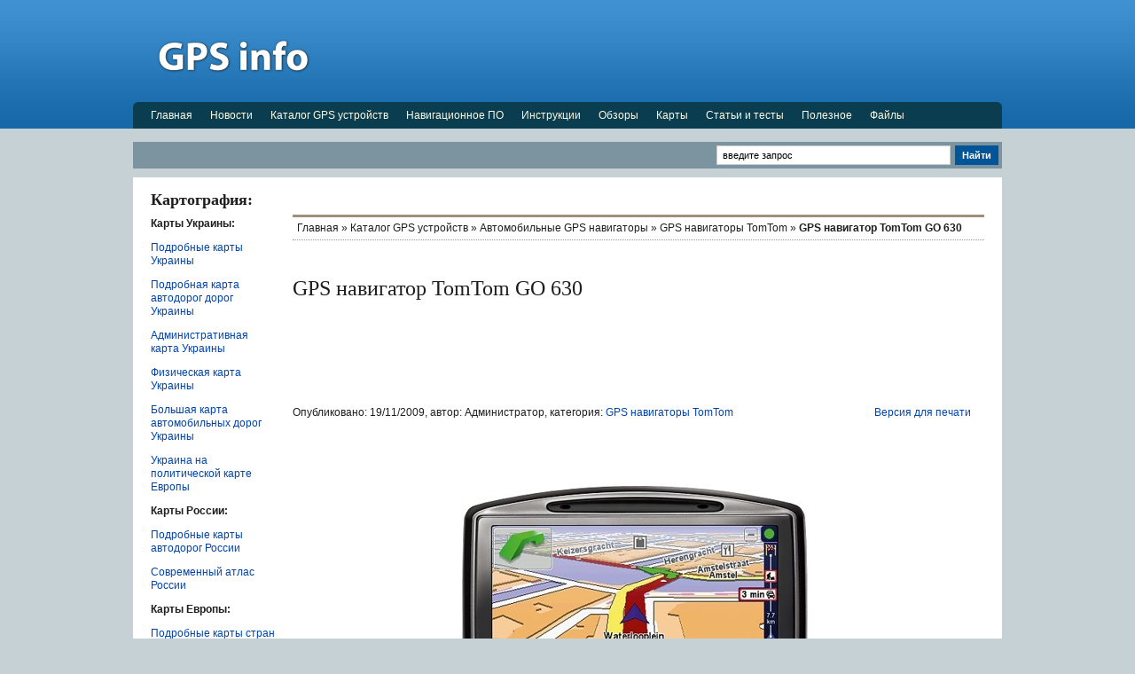

--- FILE ---
content_type: text/html; charset=UTF-8
request_url: http://www.gps-info.com.ua/6356
body_size: 28519
content:
<!DOCTYPE html PUBLIC "-//W3C//DTD XHTML 1.0 Transitional//EN" "http://www.w3.org/TR/xhtml1/DTD/xhtml1-transitional.dtd">
<html xmlns="http://www.w3.org/1999/xhtml">
<head profile="http://gmpg.org/xfn/11">

<title>  GPS навигатор TomTom GO 630 | GPS info - Всё о GPS технологиях</title>

<meta http-equiv="Content-Type" content="text/html; charset=UTF-8" />

<meta name="robots" content="index, follow" />
<meta name="robots" content="noodp" />
<meta name="distribution" content="global" />

<meta name="keywords" content="GPS, " />

<meta name="google-site-verification" content="qKeZGI9a7Zx2TGYgZ4-jZOvE0vmZyMcZs_R_Lg93Aog" />
<meta name='yandex-verification' content='54a8a3adb09c1a00' />
<meta name="msvalidate.01" content="D88D260EAEF6E30D79CFD4E9623BF388" />

<link rel="stylesheet" href="http://www.gps-info.com.ua/wp-content/themes/newsport/style.css" type="text/css" media="screen,projection,tv" />

<link rel="stylesheet" href="http://www.gps-info.com.ua/wp-content/themes/newsport/print.css" type="text/css" media="print" />

<link rel="shortcut icon" href="http://www.gps-info.com.ua/wp-content/themes/newsport/favicon.ico" />

<link rel="pingback" href="http://www.gps-info.com.ua/xmlrpc.php" />

<link rel='stylesheet' id='stbCSS-css'  href='http://www.gps-info.com.ua/wp-content/plugins/wp-special-textboxes/css/wp-special-textboxes.css.php?ver=4.3.72' type='text/css' media='all' />
<script type='text/javascript' src='http://www.gps-info.com.ua/wp-includes/js/jquery/jquery.js?ver=1.11.1'></script>
<script type='text/javascript' src='http://www.gps-info.com.ua/wp-includes/js/jquery/jquery-migrate.min.js?ver=1.2.1'></script>
<script type='text/javascript' src='http://www.gps-info.com.ua/wp-content/themes/newsport/includes/js/tabs.js?ver=4.1'></script>
<link rel='prev' title='GPS навигатор TomTom GO 530' href='http://www.gps-info.com.ua/13466' />
<link rel='next' title='GPS навигатор TomTom Go 730' href='http://www.gps-info.com.ua/110' />
<link rel='canonical' href='http://www.gps-info.com.ua/6356' />
<link rel='shortlink' href='http://www.gps-info.com.ua/?p=6356' />
<link rel="stylesheet" href="http://www.gps-info.com.ua/wp-content/plugins/wp-page-numbers/classic/wp-page-numbers.css" type="text/css" media="screen" /><script type="text/javascript">
/* <![CDATA[ */
	var polls_ajax_url = 'http://www.gps-info.com.ua/wp-content/plugins/wp-polls/wp-polls.php';
	var polls_text_wait = 'Ваш последний запрос еще обрабатывается. Пожалуйста подождите ...';
	var polls_text_valid = 'Пожалуйста корректно выберите ответ.';
	var polls_text_multiple = 'Максимальное количество допустимых ответов:';
	var poll_show_loading = 1;
	var poll_show_fading = 1;
/* ]]> */
</script>
<script type='text/javascript' src='http://www.gps-info.com.ua/wp-includes/js/tw-sack.min.js?ver=1.6.1'></script>
<script type='text/javascript' src='http://www.gps-info.com.ua/wp-content/plugins/wp-polls/polls-js-packed.js?ver=2.40'></script>
<link rel='stylesheet' id='wp-polls-css'  href='http://www.gps-info.com.ua/wp-content/plugins/wp-polls/polls-css.css?ver=2.40' type='text/css' media='all' />
<style type="text/css">
.wp-polls .pollbar {
	margin: 1px;
	font-size: 6px;
	line-height: 8px;
	height: 8px;
	background-image: url('http://www.gps-info.com.ua/wp-content/plugins/wp-polls/images/default/pollbg.gif');
	border: 1px solid #c8c8c8;
}
</style>
<link rel="stylesheet" type="text/css" href="http://www.gps-info.com.ua/wp-content/plugins/wp-recaptcha/recaptcha.css" /><link href="http://www.gps-info.com.ua/wp-content/themes/newsport/styles/default.css" rel="stylesheet" type="text/css" />
</head>

<body id="sub" class="custom">

<div id="page">

<div id="header">

<div id="logo" class="fl">
<h1><a href="http://www.gps-info.com.ua"><img src="/wp-content/images/logo/logo.png"" alt="GPS info" /></a></h1>
</div>

<div id="advert_top"><script type="text/javascript"><!--
google_ad_client = "pub-4781423619947056";
/* 728x90, GPS info (шапка) */
google_ad_slot = "5144775406";
google_ad_width = 728;
google_ad_height = 90;
//-->
</script>
<script type="text/javascript"
src="http://pagead2.googlesyndication.com/pagead/show_ads.js">
</script>
<span id="895c64c534b564251a133113fd51c204"></span></div>

</div>

<ul id="nav" class="sf-menu">
<div style="position: absolute; z-index: 10">
<li><a href="http://www.gps-info.com.ua">Главная</a></li>
	<li class="cat-item cat-item-1"><a href="http://www.gps-info.com.ua/category/news" title="Здесь собраны все последние новости о GPS технологиях в мире. Новости о GPS навигаторах, GPS спутниках, GPS в смартфоне и телефоне, другом.">Новости</a>
<ul class='children'>
	<li class="cat-item cat-item-6584"><a href="http://www.gps-info.com.ua/category/news/news_portal" title="Новости портала GPS info - все о GPS технологиях">Новости портала</a>
</li>
	<li class="cat-item cat-item-3735"><a href="http://www.gps-info.com.ua/category/news/gps_news" title="В этой рубрике можно найти  все последние новости о GPS">Новости о GPS</a>
</li>
	<li class="cat-item cat-item-9363"><a href="http://www.gps-info.com.ua/category/news/glonass_news" title="В этой рубрике можно найти все последние новости о ГЛОНАСС технологиях, развитии системы и прочее.">Новости о ГЛОНАСС</a>
</li>
	<li class="cat-item cat-item-110"><a href="http://www.gps-info.com.ua/category/news/news_about_gps_in_communicator" title="В этой рубрике можно найти  все последние новости о GPS в коммуникаторе">Новости о GPS в коммуникаторе</a>
</li>
	<li class="cat-item cat-item-111"><a href="http://www.gps-info.com.ua/category/news/news_about_gps_in_pda" title="В этой рубрике можно найти  все последние новости о GPS в КПК">Новости о GPS в КПК</a>
</li>
	<li class="cat-item cat-item-112"><a href="http://www.gps-info.com.ua/category/news/news_about_gps_in_notebook" title="В этой рубрике можно найти  все последние новости о GPS в ноутбуке">Новости о GPS в ноутбуке</a>
</li>
	<li class="cat-item cat-item-113"><a href="http://www.gps-info.com.ua/category/news/news_about_gps_in_smartphone" title="В этой рубрике можно найти  все последние новости о GPS в смартфоне">Новости о GPS в смартфоне</a>
</li>
	<li class="cat-item cat-item-114"><a href="http://www.gps-info.com.ua/category/news/news_about_gps_in_mobile" title="В этой рубрике можно найти  все последние новости о GPS в телефоне">Новости о GPS в телефоне</a>
</li>
	<li class="cat-item cat-item-115"><a href="http://www.gps-info.com.ua/category/news/news_about_gps_maps" title="В этой рубрике можно найти  все последние новости о GPS картах">Новости о GPS картах</a>
</li>
	<li class="cat-item cat-item-116"><a href="http://www.gps-info.com.ua/category/news/news_about_gps_monitoring" title="В этой рубрике можно найти  все последние новости о GPS мониторинге">Новости о GPS мониторинге</a>
</li>
	<li class="cat-item cat-item-117"><a href="http://www.gps-info.com.ua/category/news/news_about_gps_navigators" title="В этой рубрике можно найти  все последние новости о GPS навигаторах">Новости о GPS навигаторах</a>
</li>
	<li class="cat-item cat-item-118"><a href="http://www.gps-info.com.ua/category/news/news_about_gps_navigation" title="В этой рубрике можно найти  все последние новости о GPS навигации">Новости о GPS навигации</a>
</li>
	<li class="cat-item cat-item-119"><a href="http://www.gps-info.com.ua/category/news/news_about_gps_trackers" title="В этой рубрике можно найти  все последние новости о GPS приемниках и трекерах">Новости о GPS приемниках и трекерах</a>
</li>
	<li class="cat-item cat-item-120"><a href="http://www.gps-info.com.ua/category/news/news_about_gps_software" title="В этой рубрике можно найти  все последние новости о GPS программах">Новости о GPS программах</a>
</li>
	<li class="cat-item cat-item-121"><a href="http://www.gps-info.com.ua/category/news/news_about_auto_navigation" title="В этой рубрике можно найти  все последние новости о автомобильной навигации">Новости о автомобильной навигации</a>
</li>
	<li class="cat-item cat-item-10441"><a href="http://www.gps-info.com.ua/category/news/news-about-dvrs" title="В этой рубрике можно найти  все последние новости о видеорегистраторах.">Новости о видеорегистраторах</a>
</li>
</ul>
</li>
	<li class="cat-item cat-item-2346"><a href="http://www.gps-info.com.ua/category/catalog" title="Самый полный каталог GPS устройств: GPS навигаторы, КПК с GPS, GPS приемники, картплоттеры и эхолоты и другое">Каталог GPS устройств</a>
<ul class='children'>
	<li class="cat-item cat-item-3"><a href="http://www.gps-info.com.ua/category/catalog/gps_navigator_auto" title="Самый полный каталог автомобильных GPS навигаторов, все модели, все производители. GPS навигаторы Garmin, Globway, Goclever, Ergo, EasyGo, Pioneer, Tenex и прочие.">Автомобильные GPS навигаторы</a>
	<ul class='children'>
	<li class="cat-item cat-item-3703"><a href="http://www.gps-info.com.ua/category/catalog/gps_navigator_auto/gps_navigators_accesstech" title="Каталог автомобильных GPS навигаторов Accesstech MX-100, MX200. GPS навигаторы Accesstech, полное описание, все технические характеристики">GPS навигаторы Accesstech</a>
</li>
	<li class="cat-item cat-item-3471"><a href="http://www.gps-info.com.ua/category/catalog/gps_navigator_auto/gps_navigators_acer" title="Каталог автомобильных GPS навигаторов Acer, V200, P600, P630, P700. GPS навигаторы Acer, полное описание, все технические характеристики">GPS навигаторы Acer</a>
</li>
	<li class="cat-item cat-item-104"><a href="http://www.gps-info.com.ua/category/catalog/gps_navigator_auto/gps_navigators_acus" title="Каталог автомобильных GPS навигаторов Acus, 43L, n750, 43F, N700, n70c, 35B, 43E. GPS навигаторы Garmin, полное описание, все технические характеристики">GPS навигаторы Acus</a>
</li>
	<li class="cat-item cat-item-3706"><a href="http://www.gps-info.com.ua/category/catalog/gps_navigator_auto/gps_navigators_aerosat" title="Каталог автомобильных GPS навигаторов Aerosat, SP-430, SP-710. GPS навигаторы Aerosat, полное описание, все технические характеристики">GPS навигаторы Aerosat</a>
</li>
	<li class="cat-item cat-item-3467"><a href="http://www.gps-info.com.ua/category/catalog/gps_navigator_auto/gps_navigators_aerovision" title="Каталог автомобильных GPS навигаторов AEROVISION, SUPERSONIC, NAVI, ATLAS, Route 177. GPS навигаторы AEROVISION, полное описание, все технические характеристики">GPS навигаторы AEROVISION</a>
</li>
	<li class="cat-item cat-item-5955"><a href="http://www.gps-info.com.ua/category/catalog/gps_navigator_auto/gps_navigators_airis" title="Каталог автомобильных GPS навигаторов Airis, T920, T920E, T930, T940E, T945WEU. GPS навигаторы Airis, полное описание, все технические характеристики">GPS навигаторы Airis</a>
</li>
	<li class="cat-item cat-item-3676"><a href="http://www.gps-info.com.ua/category/catalog/gps_navigator_auto/gps_navigators_alpine" title="Каталог автомобильных GPS навигаторов Alpine, PMD-B100P, PMD-B200P, PND-K3msn, PND-K3. GPS навигаторы Alpine, полное описание, все технические характеристики">GPS навигаторы Alpine</a>
</li>
	<li class="cat-item cat-item-50"><a href="http://www.gps-info.com.ua/category/catalog/gps_navigator_auto/gps_navigators_altina" title="Каталог автомобильных GPS навигаторов Altina AT-60, S320, A600, A760, A800, A850 3D, A860, A1130T, A1500, А8010, A8050">GPS навигаторы Altina</a>
</li>
	<li class="cat-item cat-item-3699"><a href="http://www.gps-info.com.ua/category/catalog/gps_navigator_auto/gps_navigators_ariadna" title="Каталог автомобильных GPS навигаторов Ariadna, всех моделей и серий. GPS навигаторы Ariadna, полное описание, все технические характеристики">GPS навигаторы Ariadna</a>
</li>
	<li class="cat-item cat-item-7"><a href="http://www.gps-info.com.ua/category/catalog/gps_navigator_auto/gps_navigators_asus" title="Каталог автомобильных GPS навигаторов Asus, R300, R600, R700, R710. GPS навигаторы Asus, полное описание, все технические характеристики">GPS навигаторы Asus</a>
</li>
	<li class="cat-item cat-item-3733"><a href="http://www.gps-info.com.ua/category/catalog/gps_navigator_auto/gps_navigators_atomy" title="Каталог автомобильных GPS навигаторов Atomy, YHG-168, YHG-168, YHG-128 C4, YHG-128 C3. GPS навигаторы Atomy, полное описание, все технические характеристики">GPS навигаторы Atomy</a>
</li>
	<li class="cat-item cat-item-3474"><a href="http://www.gps-info.com.ua/category/catalog/gps_navigator_auto/gps_navigators_bbk" title="Каталог автомобильных GPS навигаторов BBK, все серии и модели. GPS навигаторы BBK, полное описание, все технические характеристики">GPS навигаторы BBK</a>
</li>
	<li class="cat-item cat-item-3305"><a href="http://www.gps-info.com.ua/category/catalog/gps_navigator_auto/gps_navigators_becker" title="Каталог автомобильных GPS навигаторов Becker, все серии и модели. GPS навигаторы Becker, полное описание, все технические характеристики">GPS навигаторы Becker</a>
</li>
	<li class="cat-item cat-item-28"><a href="http://www.gps-info.com.ua/category/catalog/gps_navigator_auto/gps_navigators_blaupunkt" title="Каталог автомобильных GPS навигаторов Blaupunkt, серия TravelPilot: Lucca, 3.3 EE, 100, 200, 300, 500, 700, 5.3. GPS навигаторы Blaupunkt, полное описание, все технические характеристики">GPS навигаторы Blaupunkt</a>
</li>
	<li class="cat-item cat-item-3032"><a href="http://www.gps-info.com.ua/category/catalog/gps_navigator_auto/gps_navigators_carmani" title="Каталог автомобильных GPS навигаторов Carmani, CC200, CC200XL, CX230. GPS навигаторы Carmani, полное описание, все технические характеристики">GPS навигаторы Carmani</a>
</li>
	<li class="cat-item cat-item-3318"><a href="http://www.gps-info.com.ua/category/catalog/gps_navigator_auto/gps_navigators_challenger" title="Каталог автомобильных GPS навигаторов Challenger, все серии и модели. GPS навигаторы Challenger, полное описание, все технические характеристики">GPS навигаторы Challenger</a>
</li>
	<li class="cat-item cat-item-3320"><a href="http://www.gps-info.com.ua/category/catalog/gps_navigator_auto/gps_navigators_clarion" title="Каталог автомобильных GPS навигаторов Clarion, MAP370, MAP670, MAP680, MAP 690, MAP770, MAP780, MAP 790. GPS навигаторы Clarion, полное описание, все технические характеристики">GPS навигаторы Clarion</a>
</li>
	<li class="cat-item cat-item-3194"><a href="http://www.gps-info.com.ua/category/catalog/gps_navigator_auto/gps_navigators_comstorm" title="Каталог автомобильных GPS навигаторов Comstorm, STAR 3.5, SMART 4.3, SMART TOUCH 5, SMART 7.0. GPS навигаторы Comstorm, полное описание, все технические характеристики">GPS навигаторы Comstorm</a>
</li>
	<li class="cat-item cat-item-53"><a href="http://www.gps-info.com.ua/category/catalog/gps_navigator_auto/gps_navigators_daewoo" title="Каталог автомобильных GPS навигаторов Daewoo, DPN-3500, DPN-3509, DPN-4300. GPS навигаторы Daewoo, полное описание, все технические характеристики">GPS навигаторы Daewoo</a>
</li>
	<li class="cat-item cat-item-3712"><a href="http://www.gps-info.com.ua/category/catalog/gps_navigator_auto/gps_navigators_digma" title="Каталог автомобильных GPS навигаторов Digma, DM350, DM430B, DM435, DM 500B. GPS навигаторы Digma, полное описание, все технические характеристики">GPS навигаторы Digma</a>
</li>
	<li class="cat-item cat-item-3476"><a href="http://www.gps-info.com.ua/category/catalog/gps_navigator_auto/gps_navigators_easy_touch" title="Каталог автомобильных GPS навигаторов Easy touch, ET922E, ET-909, ET-907. GPS навигаторы Easy touch, полное описание, все технические характеристики">GPS навигаторы Easy touch</a>
</li>
	<li class="cat-item cat-item-8"><a href="http://www.gps-info.com.ua/category/catalog/gps_navigator_auto/gps_navigators_easygo" title="Каталог автомобильных GPS навигаторов EasyGo, серии Meridian и Element. GPS навигаторы EasyGo, полное описание и технические характеристики">GPS навигаторы EasyGo</a>
</li>
	<li class="cat-item cat-item-3679"><a href="http://www.gps-info.com.ua/category/catalog/gps_navigator_auto/gps_navigators_element" title="Каталог автомобильных GPS навигаторов Element, T1, T1b, T5, T5b, T6, T6b, T7b Gold, T7b Silver, T8b. GPS навигаторы Element, полное описание и технические характеристики">GPS навигаторы Element</a>
</li>
	<li class="cat-item cat-item-68"><a href="http://www.gps-info.com.ua/category/catalog/gps_navigator_auto/gps_navigators_ergo" title="Каталог автомобильных GPS навигаторов Ergo, GPS 535, GPS 543, GPS 550B, GPS 543T, GPS 743, 643, 735, 750, GPS 835. GPS навигаторы Ergo, полное описание и технические характеристики">GPS навигаторы Ergo</a>
</li>
	<li class="cat-item cat-item-3478"><a href="http://www.gps-info.com.ua/category/catalog/gps_navigator_auto/gps_navigators_explay" title="Каталог автомобильных GPS навигаторов Explay, серия PN: 350, 355, 365, 430, 435, 445, 900, 905, 910, 915, 920, 925, 930, 935, 990. GPS навигаторы Explay, полное описание и технические характеристики">GPS навигаторы Explay</a>
</li>
	<li class="cat-item cat-item-5"><a href="http://www.gps-info.com.ua/category/catalog/gps_navigator_auto/gps_navigators_garmin" title="Каталог автомобильных GPS навигаторов Garmin, серии nuvi 2xx, 5xx, 7xx, 12xx/13xx/14xx и другие. GPS навигаторы Garmin, полное описание и технические характеристики">GPS навигаторы Garmin</a>
</li>
	<li class="cat-item cat-item-3063"><a href="http://www.gps-info.com.ua/category/catalog/gps_navigator_auto/gps_navigators_global_navigation" title="Каталог автомобильных GPS навигаторов Global Navigation, GN3566, GN3577, GN4368, GN4373, GN4388, GN4392, GN7070, GN7096. GPS навигаторы Global Navigation, полное описание и технические характеристики">GPS навигаторы Global Navigation</a>
</li>
	<li class="cat-item cat-item-9"><a href="http://www.gps-info.com.ua/category/catalog/gps_navigator_auto/gps_navigators_globalsat" title="Каталог автомобильных GPS навигаторов GlobalSat, GV-101, GV-370, GV-380, GV-570, GTV-580, GV-590D, GH-801, GA-3017, GA-4624, GA-4640, GA-5626, GTV-380, GTV-580. GPS навигаторы GlobalSat, полное описание и технические характеристики">GPS навигаторы GlobalSat</a>
</li>
	<li class="cat-item cat-item-3281"><a href="http://www.gps-info.com.ua/category/catalog/gps_navigator_auto/gps_navigators_globusgps" title="Каталог автомобильных GPS навигаторов GlobusGPS, GL-200, GL-250, GL-300, GL-530, GL-550, GL-570, GL-600, GL-650, GL-700, GL-800V, GL-850. GPS навигаторы GlobusGPS, полное описание и технические характеристики">GPS навигаторы GlobusGPS</a>
</li>
	<li class="cat-item cat-item-72"><a href="http://www.gps-info.com.ua/category/catalog/gps_navigator_auto/gps_navigators_globway" title="Каталог автомобильных GPS навигаторов Globway, G108, G208, G228B, G229B, G230B, G308, G400B, G500B. GPS навигаторы Globway, полное описание и технические характеристики">GPS навигаторы Globway</a>
</li>
	<li class="cat-item cat-item-103"><a href="http://www.gps-info.com.ua/category/catalog/gps_navigator_auto/gps_navigators_goclever" title="Каталог автомобильных GPS навигаторов GoClever, 3535, 3550A, 3584, 4330A-BT, 4335, 4384FM, 4384FM-BT, 5010FM-BT, 5065BT, 4366, 5055, 5066FM-BT, 3540, 4340, 4366, 4366FM-BT, 5040, 5066">GPS навигаторы GoClever</a>
</li>
	<li class="cat-item cat-item-3715"><a href="http://www.gps-info.com.ua/category/catalog/gps_navigator_auto/gps_navigators_gogo" title="Каталог автомобильных GPS навигаторов GoGo, все серии и модели. GPS навигаторы GoGo, полное описание и технические характеристики">GPS навигаторы GoGo</a>
</li>
	<li class="cat-item cat-item-102"><a href="http://www.gps-info.com.ua/category/catalog/gps_navigator_auto/gps_navigators_holux" title="Каталог автомобильных GPS навигаторов Holux, серия GPSmile: 53CL, 55A, 61, 62, 53C Life, 55, 51B, 52, 53 А, 53 E, 62 E, 62 F. GPS навигаторы Holux, полное описание и технические характеристики">GPS навигаторы Holux</a>
</li>
	<li class="cat-item cat-item-17"><a href="http://www.gps-info.com.ua/category/catalog/gps_navigator_auto/gps_navigators_hp" title="Каталог автомобильных GPS навигаторов HP, iPAQ 316, iPAQ rx5710. GPS навигаторы HP, полное описание и технические характеристики">GPS навигаторы HP</a>
</li>
	<li class="cat-item cat-item-3296"><a href="http://www.gps-info.com.ua/category/catalog/gps_navigator_auto/gps_navigators_iriver" title="Каталог автомобильных GPS навигаторов iriver, NV Life, NV Mini. GPS навигаторы iriver, полное описание и технические характеристики">GPS навигаторы iriver</a>
</li>
	<li class="cat-item cat-item-3497"><a href="http://www.gps-info.com.ua/category/catalog/gps_navigator_auto/gps_navigators_ixtone" title="Каталог автомобильных GPS навигаторов Ixtone, GP35F, GP35E, GP35C, GP43N, GP43E, GP35D, GP43C, GP43H. GPS навигаторы Ixtone, полное описание и технические характеристики">GPS навигаторы Ixtone</a>
</li>
	<li class="cat-item cat-item-3070"><a href="http://www.gps-info.com.ua/category/catalog/gps_navigator_auto/gps_navigators_jj_connect" title="Каталог автомобильных GPS навигаторов JJ-connect, все серии и модели. GPS навигаторы JJ-connect, полное описание и технические характеристики">GPS навигаторы JJ-connect</a>
</li>
	<li class="cat-item cat-item-3343"><a href="http://www.gps-info.com.ua/category/catalog/gps_navigator_auto/gps_navigators_jvc" title="Каталог автомобильных GPS навигаторов JVC, KV-PX707EE, KW-NT1. GPS навигаторы JVC, полное описание и технические характеристики">GPS навигаторы JVC</a>
</li>
	<li class="cat-item cat-item-3717"><a href="http://www.gps-info.com.ua/category/catalog/gps_navigator_auto/gps_navigators_lark" title="Каталог автомобильных GPS навигаторов Lark, Voyage 35.5c, Lark FreeBird 43.0, FreeBird 43.1. GPS навигаторы Lark, полное описание и технические характеристики">GPS навигаторы Lark</a>
</li>
	<li class="cat-item cat-item-9264"><a href="http://www.gps-info.com.ua/category/catalog/gps_navigator_auto/gps_navigators_lauf" title="Каталог автомобильных GPS навигаторов Lauf: GP01c, GP02, GP03, GP011, GP051, GP052, GP052B, GP053, GP054, GP055, GP061, GP061B. GPS навигаторы Lauf, полное описание и технические характеристики">GPS навигаторы Lauf</a>
</li>
	<li class="cat-item cat-item-73"><a href="http://www.gps-info.com.ua/category/catalog/gps_navigator_auto/gps_navigators_lexand" title="Каталог автомобильных GPS навигаторов Lexand, ST-360, SI-510 Touch, Si-515, ST-560, ST-565, Si-365, Si-511, Si-512, ST-570, ST-575 ">GPS навигаторы Lexand</a>
</li>
	<li class="cat-item cat-item-74"><a href="http://www.gps-info.com.ua/category/catalog/gps_navigator_auto/gps_navigators_lg" title="Каталог автомобильных GPS навигаторов LG, N10, LN550, LN835. GPS навигаторы LG, полное описание и технические характеристики">GPS навигаторы LG</a>
</li>
	<li class="cat-item cat-item-3701"><a href="http://www.gps-info.com.ua/category/catalog/gps_navigator_auto/gps_navigators_lilliput" title="Каталог автомобильных GPS навигаторов Lilliput, 619GL-70NP, 629GL-70NP, 669GL-70NP, GK-7000, EPC 700, EBY 701, GN715-EN, GN725-EN, GN 745 EN . GPS навигаторы Lilliput, полное описание и технические характеристики">GPS навигаторы Lilliput</a>
</li>
	<li class="cat-item cat-item-3506"><a href="http://www.gps-info.com.ua/category/catalog/gps_navigator_auto/gps_navigators_mag" title="Каталог автомобильных GPS навигаторов MAG, все серии, все модели. GPS навигаторы MAG, полное описание и технические характеристики">GPS навигаторы MAG</a>
</li>
	<li class="cat-item cat-item-3347"><a href="http://www.gps-info.com.ua/category/catalog/gps_navigator_auto/gps_navigators_magellan" title="Каталог автомобильных GPS навигаторов Magellan, серии RoadMate и Maestro. GPS навигаторы Magellan, полное описание и технические характеристики">GPS навигаторы Magellan</a>
</li>
	<li class="cat-item cat-item-3508"><a href="http://www.gps-info.com.ua/category/catalog/gps_navigator_auto/gps_navigators_mapitan" title="Каталог автомобильных GPS навигаторов Mapitan, RoadVector XL, RoadVector Cherry, RoadVector S. GPS навигаторы Mapitan, полное описание и технические характеристики">GPS навигаторы Mapitan</a>
</li>
	<li class="cat-item cat-item-75"><a href="http://www.gps-info.com.ua/category/catalog/gps_navigator_auto/gps_navigators_mitac_mio" title="Каталог автомобильных GPS навигаторов Mitac Mio, серии Moov, C, H. GPS навигаторы Mitac Mio, полное описание и технические характеристики">GPS навигаторы Mitac Mio</a>
</li>
	<li class="cat-item cat-item-3352"><a href="http://www.gps-info.com.ua/category/catalog/gps_navigator_auto/gps_navigators_motorola" title="Каталог автомобильных GPS навигаторов Motorola, серия Motonav: TN20, TN30, TN 555, TN 565T, TN 765T. GPS навигаторы Motorola, полное описание и технические характеристики">GPS навигаторы Motorola</a>
</li>
	<li class="cat-item cat-item-101"><a href="http://www.gps-info.com.ua/category/catalog/gps_navigator_auto/gps_navigators_mustek" title="Каталог автомобильных GPS навигаторов Mustek, GP-220, GP-230, GP-250, GP-260, GP-440, GP-440B. GPS навигаторы Mustek, полное описание и технические характеристики">GPS навигаторы Mustek</a>
</li>
	<li class="cat-item cat-item-3514"><a href="http://www.gps-info.com.ua/category/catalog/gps_navigator_auto/gps_navigators_mystery" title="Каталог автомобильных GPS навигаторов Mystery, MNS-350MP, MNS-360MP, MNS-370MP, MMD-4003NV, MNS-430MP, MNS-435MP, MNS-450MP, MNS-455BT, MNS-700S, MNS-480MP">GPS навигаторы Mystery</a>
</li>
	<li class="cat-item cat-item-3264"><a href="http://www.gps-info.com.ua/category/catalog/gps_navigator_auto/gps_navigators_navispace" title="Каталог автомобильных GPS навигаторов NaviSpace, все серии и модели. GPS навигаторы NaviSpace, полное описание и технические характеристики">GPS навигаторы NaviSpace</a>
</li>
	<li class="cat-item cat-item-3529"><a href="http://www.gps-info.com.ua/category/catalog/gps_navigator_auto/gps_navigators_navitop" title="Каталог автомобильных GPS навигаторов NaviTop, 3502, 3511, 4301, 4311, 4312, 4314, Navi 5011, navi 5051, Navi 7002, navi 451, navi 452i, navi 501i">GPS навигаторы NaviTop</a>
</li>
	<li class="cat-item cat-item-3550"><a href="http://www.gps-info.com.ua/category/catalog/gps_navigator_auto/gps_navigators_navroad" title="Каталог автомобильных GPS навигаторов NavRoad, NR410, NR430BT, NR450BV, NR750F, NR460, NR460BT, NR560, NR560BF, NR780H Hugo">GPS навигаторы NavRoad</a>
</li>
	<li class="cat-item cat-item-5933"><a href="http://www.gps-info.com.ua/category/catalog/gps_navigator_auto/gps_navigators_navon" title="Каталог автомобильных GPS навигаторов Navon, N250, N260, N460, N460 EU, N470, N550, N650">GPS навигаторы Navon</a>
</li>
	<li class="cat-item cat-item-3539"><a href="http://www.gps-info.com.ua/category/catalog/gps_navigator_auto/gps_navigators_nec" title="Каталог автомобильных GPS навигаторов NEC, 351, 352, 353, 431, 431, 433B, 434, 434B, 500B, 700, 431B, 700B">GPS навигаторы NEC</a>
</li>
	<li class="cat-item cat-item-3725"><a href="http://www.gps-info.com.ua/category/catalog/gps_navigator_auto/gps_navigators_neoline" title="Каталог автомобильных GPS навигаторов Neoline, V-400 BT, V-460, V500, Navi MX-100, MX-200, V460 A4, V500 A4, V6 Max, V4 Jet">GPS навигаторы Neoline</a>
</li>
	<li class="cat-item cat-item-3057"><a href="http://www.gps-info.com.ua/category/catalog/gps_navigator_auto/gps_navigators_nexx" title="Каталог автомобильных GPS навигаторов NEXX, NNS-3500, NNS 3501, NNS 3510, NNS-4300, NNS 4301, NNS-4310, NNS-5010">GPS навигаторы NEXX</a>
</li>
	<li class="cat-item cat-item-3360"><a href="http://www.gps-info.com.ua/category/catalog/gps_navigator_auto/gps_navigators_odeon" title="Каталог автомобильных GPS навигаторов Odeon, GM-702, GM-4308, GM-4309, GM-4810. GPS навигаторы Odeon, полное описание и технические характеристики">GPS навигаторы Odeon</a>
</li>
	<li class="cat-item cat-item-3729"><a href="http://www.gps-info.com.ua/category/catalog/gps_navigator_auto/gps_navigators_oocare" title="Каталог автомобильных GPS навигаторов Oocare, LGPS-E9125N, LGPS-E9128NH. GPS навигаторы Oocare, полное описание и технические характеристики">GPS навигаторы Oocare</a>
</li>
	<li class="cat-item cat-item-100"><a href="http://www.gps-info.com.ua/category/catalog/gps_navigator_auto/gps_navigators_orion" title="Каталог автомобильных GPS навигаторов Orion, G3510-UE, G3515-UE, G4310BT-UEWR, G4315BT-UE, G4330BT-UEWR, G5030BT-UEWR">GPS навигаторы Orion</a>
</li>
	<li class="cat-item cat-item-3559"><a href="http://www.gps-info.com.ua/category/catalog/gps_navigator_auto/gps_navigators_packard_bell" title="Каталог автомобильных GPS навигаторов Packard Bell, Compasseo 300, Compasseo 400, Compasseo 420, Compasseo 500, Compasseo 600">GPS навигаторы Packard Bell</a>
</li>
	<li class="cat-item cat-item-3562"><a href="http://www.gps-info.com.ua/category/catalog/gps_navigator_auto/gps_navigators_parkmaster" title="Каталог автомобильных GPS навигаторов ParkMaster, GPS 3503, GPS 4301, GPS 4303, 4368. GPS навигаторы ParkMaster, полное описание и технические характеристики">GPS навигаторы ParkMaster</a>
</li>
	<li class="cat-item cat-item-11"><a href="http://www.gps-info.com.ua/category/catalog/gps_navigator_auto/gps_navigators_pioneer" title="Каталог автомобильных GPS навигаторов Pioneer, серии 6ххх, 5ххх, 4ххх, PM, PI, AVIC. GPS навигаторы Pioneer, полное описание и технические характеристики">GPS навигаторы Pioneer</a>
</li>
	<li class="cat-item cat-item-10321"><a href="http://www.gps-info.com.ua/category/catalog/gps_navigator_auto/pocket_nature" title="Каталог автомобильных GPS навигаторов Pocket Nature, GS 500, NP 025, NP 015. GPS навигаторы Pocket Nature, полное описание и технические характеристики">GPS навигаторы Pocket Nature</a>
</li>
	<li class="cat-item cat-item-3273"><a href="http://www.gps-info.com.ua/category/catalog/gps_navigator_auto/gps_navigators_pocket_navigator" title="Каталог автомобильных GPS навигаторов Pocket Navigator, MW-350, MW-430, MW-500, PN-3510 Basic, PN-3550 Experienced, PN-3560, PN-4000 Advanced, PN-4300 Advanced, PN-7000 Exclusive, PN-7010 Universal, PN-7020, PN-7050">GPS навигаторы Pocket Navigator</a>
</li>
	<li class="cat-item cat-item-3618"><a href="http://www.gps-info.com.ua/category/catalog/gps_navigator_auto/gps_navigators_powerman" title="Каталог автомобильных GPS навигаторов Powerman, PM-N350, PM-430GPRS, PM-N435GPRS">GPS навигаторы Powerman</a>
</li>
	<li class="cat-item cat-item-99"><a href="http://www.gps-info.com.ua/category/catalog/gps_navigator_auto/gps_navigators_prestigio" title="Каталог автомобильных GPS навигаторов Prestigio, серия GeoVision, все модели. GPS навигаторы Prestigio, полное описание и технические характеристики">GPS навигаторы Prestigio</a>
</li>
	<li class="cat-item cat-item-3257"><a href="http://www.gps-info.com.ua/category/catalog/gps_navigator_auto/gps_navigators_shturmann" title="Каталог автомобильных GPS навигаторов Shturmann, mini 100, mini 100 white, play 200, play 200 white, A200, Link 300, Link 300 pro, Play 500 BT">GPS навигаторы Shturmann</a>
</li>
	<li class="cat-item cat-item-3452"><a href="http://www.gps-info.com.ua/category/catalog/gps_navigator_auto/gps_navigators_sony" title="Каталог автомобильных GPS навигаторов SONY, ATOMY YHG 128 C4, NV-U44R, NV-U74T, NV-U84, NV-U94T">GPS навигаторы SONY</a>
</li>
	<li class="cat-item cat-item-3670"><a href="http://www.gps-info.com.ua/category/catalog/gps_navigator_auto/gps_navigators_takems" title="Каталог автомобильных GPS навигаторов TakeMS, все серии и модели. GPS навигаторы TakeMS, полное описание и технические характеристики">GPS навигаторы TakeMS</a>
</li>
	<li class="cat-item cat-item-8755"><a href="http://www.gps-info.com.ua/category/catalog/gps_navigator_auto/gps_navigators_tenex" title="Каталог автомобильных GPS навигаторов Tenex, 43 Sbt, 50 Light, 50 Future, 50 Sbt, 50 Diamond, 60 Wide. GPS навигаторы Tenex, полное описание и технические характеристики">GPS навигаторы Tenex</a>
</li>
	<li class="cat-item cat-item-3051"><a href="http://www.gps-info.com.ua/category/catalog/gps_navigator_auto/gps_navigators_texet" title="Каталог автомобильных GPS навигаторов teXet, TN-500, TN-510, TN-600, TN-505, TN-600 Voice, TN-301, TN-500 BT, TN-501, TN-501 BT, TN-507, TN-700, TN-701 BT, TN-705, TN 606, TN 650">GPS навигаторы teXet</a>
</li>
	<li class="cat-item cat-item-3054"><a href="http://www.gps-info.com.ua/category/catalog/gps_navigator_auto/gps_navigators_tibo" title="Каталог автомобильных GPS навигаторов TiBO, S1000, A1000, A1550I, V4150, MO3000. GPS навигаторы TiBO, полное описание и технические характеристики">GPS навигаторы TiBO</a>
</li>
	<li class="cat-item cat-item-12"><a href="http://www.gps-info.com.ua/category/catalog/gps_navigator_auto/gps_navigators_tomtom" title="Каталог автомобильных GPS навигаторов TomTom, XXL, XL, One, Go. GPS навигаторы TomTom, полное описание и технические характеристики">GPS навигаторы TomTom</a>
</li>
	<li class="cat-item cat-item-8942"><a href="http://www.gps-info.com.ua/category/catalog/gps_navigator_auto/gps_navigators_treelogic" title="Каталог автомобильных GPS навигаторов Treelogic: TL-4305BG, TL-4305BG AV, TL-4306BG SLK, TL-4307BGF AV, TL-5003BG, TL-5003BG AV, TL-5004BG, TL-5005GF AV, TL-5101BG, TL-6001BF AV, TL-6003BGF AV, TL-6004BGF AV, TL-7001BGF AV">GPS навигаторы Treelogic</a>
</li>
	<li class="cat-item cat-item-3644"><a href="http://www.gps-info.com.ua/category/catalog/gps_navigator_auto/gps_navigators_unistar" title="Каталог автомобильных GPS навигаторов Unistar, GP-35F, GP-43C, GP-43D, GP-43E, GP-43E CAM, GP-43E TV, GP-70B">GPS навигаторы Unistar</a>
</li>
	<li class="cat-item cat-item-3652"><a href="http://www.gps-info.com.ua/category/catalog/gps_navigator_auto/gps_navigators_varta" title="Каталог автомобильных GPS навигаторов Varta, все серии, все модели. GPS навигаторы Varta, полное описание и технические характеристики">GPS навигаторы Varta</a>
</li>
	<li class="cat-item cat-item-3460"><a href="http://www.gps-info.com.ua/category/catalog/gps_navigator_auto/gps_navigators_velas" title="Каталог автомобильных GPS навигаторов VELAS, все серии, все модели. GPS навигаторы VELAS, полное описание и технические характеристики">GPS навигаторы VELAS</a>
</li>
	<li class="cat-item cat-item-3463"><a href="http://www.gps-info.com.ua/category/catalog/gps_navigator_auto/gps_navigators_voxtel" title="Каталог автомобильных GPS навигаторов Voxtel, Carrera X350, Carrera X353, Carrera X430, Carrera X433">GPS навигаторы Voxtel</a>
</li>
	<li class="cat-item cat-item-3045"><a href="http://www.gps-info.com.ua/category/catalog/gps_navigator_auto/gps_navigators_xdevice" title="Каталог автомобильных GPS навигаторов xDevice, серия microMAP: Monza, GT-Gran, imOla, SilverStone, 4350, Interlagos DeLuxe, 4330B, 4350, 6027, 6027B, 6032">GPS навигаторы xDevice</a>
</li>
	<li class="cat-item cat-item-3672"><a href="http://www.gps-info.com.ua/category/catalog/gps_navigator_auto/gps_navigators_visicom" title="Каталог автомобильных GPS навигаторов Визиком, 430, 432, А1130. GPS навигаторы Визиком, полное описание и технические характеристики">GPS навигаторы Визиком</a>
</li>
	</ul>
</li>
	<li class="cat-item cat-item-4858"><a href="http://www.gps-info.com.ua/category/catalog/pda_with_gps" title="Самый полный католог КПК, коммуникаторов и смартфонов со встроенным GPS приемником, все модели, все производители (Windows Mobile, Windows CE, Symbian, Android)">КПК, коммуникаторы и смартфоны с GPS</a>
	<ul class='children'>
	<li class="cat-item cat-item-4874"><a href="http://www.gps-info.com.ua/category/catalog/pda_with_gps/pda_with_gps_acer" title="Католог КПК (коммуникаторов) Acer со встроенным GPS приемником, c531, DX650, F900, DX900, X960, n35, c510, c530, d155, d156, F1, L1, C1, E101 (Acer E1), Liquid (Acer A1)">Коммуникаторы  Acer</a>
</li>
	<li class="cat-item cat-item-5942"><a href="http://www.gps-info.com.ua/category/catalog/pda_with_gps/pda_with_gps_airis" title="Католог КПК (коммуникаторов) Airis со встроенным GPS приемником, T482, T483, T482L, T605, T610, T620, T900, Alpha 680">Коммуникаторы Airis</a>
</li>
	<li class="cat-item cat-item-5956"><a href="http://www.gps-info.com.ua/category/catalog/pda_with_gps/pda_with_gps_airo" title="Католог КПК (коммуникаторов) Airo со встроенным GPS приемником, все серии и модели">Коммуникаторы Airo</a>
</li>
	<li class="cat-item cat-item-6012"><a href="http://www.gps-info.com.ua/category/catalog/pda_with_gps/pda_with_gps_alcatel" title="Католог КПК (коммуникаторов) Alcatel со встроенным GPS приемником, все серии, все модели">Коммуникаторы Alcatel</a>
</li>
	<li class="cat-item cat-item-6016"><a href="http://www.gps-info.com.ua/category/catalog/pda_with_gps/pda_with_gps_anextek" title="Католог КПК (коммуникаторов) AnexTek со встроенным GPS приемником, все серии и модели">Коммуникаторы AnexTek</a>
</li>
	<li class="cat-item cat-item-6021"><a href="http://www.gps-info.com.ua/category/catalog/pda_with_gps/pda_with_gps_asus" title="Католог КПК (коммуникаторов) Asus со встроенным GPS приемником, серии MyPal, P, M и Asus-Lamborghini ZX1">Коммуникаторы Asus</a>
</li>
	<li class="cat-item cat-item-6143"><a href="http://www.gps-info.com.ua/category/catalog/pda_with_gps/pda_with_gps_athesi" title="Католог КПК (коммуникаторов) Athesi со встроенным GPS приемником, все модели и серии">Коммуникаторы Athesi</a>
</li>
	<li class="cat-item cat-item-6146"><a href="http://www.gps-info.com.ua/category/catalog/pda_with_gps/pda_with_gps_benq_siemens" title="Католог КПК (коммуникаторов) BenQ-Siemens со встроенным GPS приемником, все модели и серии">Коммуникаторы BenQ-Siemens</a>
</li>
	<li class="cat-item cat-item-6150"><a href="http://www.gps-info.com.ua/category/catalog/pda_with_gps/pda_with_gps_bluebird_pidion" title="Католог КПК (коммуникаторов) Bluebird Pidion со встроенным GPS приемником, BM-150, BM-150R, BIP-2000 CDMA, BIP-2000 GSM, BIP-1300 CDMA, BIP-1300 GSM, BIP-6000, BIP-6000 QWERTY">Коммуникаторы Bluebird Pidion</a>
</li>
	<li class="cat-item cat-item-6166"><a href="http://www.gps-info.com.ua/category/catalog/pda_with_gps/pda_with_gps_compulab" title="Католог КПК (коммуникаторов) CompuLab со встроенным GPS приемником, все серии и модели">Коммуникаторы CompuLab</a>
</li>
	<li class="cat-item cat-item-6169"><a href="http://www.gps-info.com.ua/category/catalog/pda_with_gps/pda_with_gps_dap" title="Католог КПК (коммуникаторов) DAP со встроенным GPS приемником, все модели и серии. Коммуникаторы DAP полное описание и технические характеристики">Коммуникаторы DAP</a>
</li>
	<li class="cat-item cat-item-6173"><a href="http://www.gps-info.com.ua/category/catalog/pda_with_gps/pda_with_gps_dell" title="Католог КПК (коммуникаторов) Dell со встроенным GPS приемником, все модели и серии. Коммуникаторы Dell полное описание и технические характеристики">Коммуникаторы Dell</a>
</li>
	<li class="cat-item cat-item-6178"><a href="http://www.gps-info.com.ua/category/catalog/pda_with_gps/pda_with_gps_e_ten" title="Католог КПК (коммуникаторов) E-TEN со встроенным GPS приемником, серии InfoTouch, Glofiish. Коммуникаторы E-TEN полное описание и технические характеристики">Коммуникаторы E-TEN</a>
</li>
	<li class="cat-item cat-item-6191"><a href="http://www.gps-info.com.ua/category/catalog/pda_with_gps/pda_with_gps_fujitsu_siemens" title="Католог КПК (коммуникаторов) Fujitsu-Siemens со встроенным GPS приемником, серии Pocket LOOX, Loox V, RPDA. Коммуникаторы Fujitsu-Siemens полное описание и технические характеристики">Коммуникаторы Fujitsu-Siemens</a>
</li>
	<li class="cat-item cat-item-5089"><a href="http://www.gps-info.com.ua/category/catalog/pda_with_gps/pda_with_gps_htc" title="Католог КПК (коммуникаторов) Gigabyte со встроенным GPS приемником, Artemis, Trinity, Athena, Kaiser, Sirius, Advantage, Omni, Polaris, Sedna, Pharos, Wings, Raphael, Diamond, Quartz, Touch HD, Neon, Touch Pro2, Hero">Коммуникаторы HTC</a>
</li>
	<li class="cat-item cat-item-4859"><a href="http://www.gps-info.com.ua/category/catalog/pda_with_gps/pda_with_gps_garmin" >Коммуникаторы Garmin</a>
</li>
	<li class="cat-item cat-item-6274"><a href="http://www.gps-info.com.ua/category/catalog/pda_with_gps/pda_with_gps_getac" title="Католог КПК (коммуникаторов) Getac со встроенным GPS приемником, PS236, PS236 WWAN, PS535F">Коммуникаторы Getac</a>
</li>
	<li class="cat-item cat-item-6277"><a href="http://www.gps-info.com.ua/category/catalog/pda_with_gps/pda_with_gps_gigabyte" title="Католог КПК (коммуникаторов) Gigabyte со встроенным GPS приемником, GSmart i350, GSmart MW700, GSmart MS800, GSmart MS808">Коммуникаторы Gigabyte</a>
</li>
	</ul>
</li>
	<li class="cat-item cat-item-2709"><a href="http://www.gps-info.com.ua/category/catalog/moto_navigators" title="Полный каталог мотонавигаторов, все модели, все производители. GPS навигаторы для мотоциклов Garmin Zumo, TiBO и другие.">GPS навигаторы (мото)</a>
	<ul class='children'>
	<li class="cat-item cat-item-2710"><a href="http://www.gps-info.com.ua/category/catalog/moto_navigators/moto_navigators_garmin" title="Каталог мотонавигаторов Garmin серии nuvi 5xx, 6xx, zumo и StreetPilot. Мотонавигаторы Garmin, полное описание, все технические характеристики.">Мотонавигаторы Garmin</a>
</li>
	<li class="cat-item cat-item-2941"><a href="http://www.gps-info.com.ua/category/catalog/moto_navigators/moto_navigators_tibo" title="Каталог мотонавигаторов TiBO, Мото Gps A4050. Мотонавигаторы TiBO, полное описание, все технические характеристики.">Мотонавигаторы TiBO</a>
</li>
	</ul>
</li>
	<li class="cat-item cat-item-3072"><a href="http://www.gps-info.com.ua/category/catalog/integrate_gps" title="Самый полный каталог встраиваемых GPS устройств, все модели, все производители. 2 - DIN встраиваемые GPS Pioneer, Kenwood, nTray, Toyota, Honda, Mitshubishi и другие.">Встраиваемые GPS</a>
	<ul class='children'>
	<li class="cat-item cat-item-3073"><a href="http://www.gps-info.com.ua/category/catalog/integrate_gps/integrate_gps_carmani" title="Каталог встраиваемых GPS устройств Carmani, CB 400, CA-400, СА 400 SsangYong, СА 450 VolksWagen, CA 450">Встраиваемые GPS Carmani</a>
</li>
	<li class="cat-item cat-item-3682"><a href="http://www.gps-info.com.ua/category/catalog/integrate_gps/integrate_gps_element" title="Каталог встраиваемых GPS устройств Element, F1, F1-V, S 1. Встраиваемые GPS Element, полное описание и технические характеристики">Встраиваемые GPS Element</a>
</li>
	<li class="cat-item cat-item-3490"><a href="http://www.gps-info.com.ua/category/catalog/integrate_gps/integrate_gps_honda" title="Каталог встраиваемых GPS устройств Honda, все серии, все модели. Встраиваемые GPS Honda, полное описание и технические характеристики">Встраиваемые GPS Honda</a>
</li>
	<li class="cat-item cat-item-3494"><a href="http://www.gps-info.com.ua/category/catalog/integrate_gps/integrate_gps_hyundai" title="Каталог встраиваемых GPS устройств Hyundai, HDGPS-350H, HDGPS-430H, HDGPS-4300. Встраиваемые GPS Hyundai, полное описание и технические характеристики">Встраиваемые GPS Hyundai</a>
</li>
	<li class="cat-item cat-item-3346"><a href="http://www.gps-info.com.ua/category/catalog/integrate_gps/integrate_gps_jvc" title="Каталог встраиваемых GPS устройств GPS JVC, все серии, все модели. Встраиваемые GPS JVC, полное описание и технические характеристики">Встраиваемые GPS JVC</a>
</li>
	<li class="cat-item cat-item-3505"><a href="http://www.gps-info.com.ua/category/catalog/integrate_gps/integrate_gps_kenwood" title="Каталог встраиваемых GPS устройств Kenwood, все серии, все модели. Встраиваемые GPS Kenwood, полное описание и технические характеристики">Встраиваемые GPS Kenwood</a>
</li>
	<li class="cat-item cat-item-3511"><a href="http://www.gps-info.com.ua/category/catalog/integrate_gps/integrate_gps_mitshubishi" title="Каталог встраиваемых GPS устройств Mitshubishi, все модели и серии. Встраиваемые GPS Mitshubishi, полное описание и технические характеристики">Встраиваемые GPS Mitshubishi</a>
</li>
	<li class="cat-item cat-item-3525"><a href="http://www.gps-info.com.ua/category/catalog/integrate_gps/integrate_gps_mystery" title="Каталог встраиваемых GPS устройств Mystery, MDD-7565NV/navi, MDD-7770NV, MMTD-9270NV/navi. Встраиваемые GPS Mystery, полное описание и технические характеристики">Встраиваемые GPS Mystery</a>
</li>
	<li class="cat-item cat-item-5784"><a href="http://www.gps-info.com.ua/category/catalog/integrate_gps/integrate_gps_navroad" title="Каталог встраиваемых GPS устройств NavRoad, все серии и модели. Встраиваемые GPS NavRoad, полное описание и технические характеристики">Встраиваемые GPS NavRoad</a>
</li>
	<li class="cat-item cat-item-3662"><a href="http://www.gps-info.com.ua/category/catalog/integrate_gps/integrate_gps_ntray" title="Каталог встраиваемых GPS устройств nTray, 6772, 6782, 6822, 6823, 6833, 7165, 7972. Встраиваемые GPS nTray, полное описание и технические характеристики">Встраиваемые GPS nTray</a>
</li>
	<li class="cat-item cat-item-3074"><a href="http://www.gps-info.com.ua/category/catalog/integrate_gps/integrate_gps_pioneer" title="Каталог встраиваемых GPS устройств Pioneer, AVIC-F700BT, AVIC-F900BT, AVIC-F90BT, AVIC-HD3, AVIC-MRZ088, AVIC-N5, AVIC-F500BT, AVIC-F900B, AVIC-F10BT">Встраиваемые GPS Pioneer</a>
</li>
	<li class="cat-item cat-item-3637"><a href="http://www.gps-info.com.ua/category/catalog/integrate_gps/integrate_gps_toyota" title="Каталог встраиваемых GPS устройств Toyota, Corolla DVD TV, Land Cruiser 120 DVD TV, Land Cruiser 200 DVD TV, RAV-4 DVD TV">Встраиваемые GPS Toyota</a>
</li>
	<li class="cat-item cat-item-3657"><a href="http://www.gps-info.com.ua/category/catalog/integrate_gps/integrate_gps_varta" title="Каталог встраиваемых GPS устройств Varta, все серии, все модели. Встраиваемые GPS Varta, полное описание и технические характеристики">Встраиваемые GPS Varta</a>
</li>
	<li class="cat-item cat-item-3659"><a href="http://www.gps-info.com.ua/category/catalog/integrate_gps/integrate_gps_witson" title="Каталог встраиваемых GPS устройств Witson, все модели, все серии. Встраиваемые GPS Witson, полное описание и технические характеристики">Встраиваемые GPS Witson</a>
</li>
	</ul>
</li>
	<li class="cat-item cat-item-2891"><a href="http://www.gps-info.com.ua/category/catalog/aviation_gps" title="Самый полный каталог авиационных GPS навигаторов, все модели и производители. Авиационные GPS навигаторы Garmin, Lowrance.">Авиационные GPS</a>
	<ul class='children'>
	<li class="cat-item cat-item-8428"><a href="http://www.gps-info.com.ua/category/catalog/aviation_gps/aviation_gps_lowrance" title="Каталог авиационных GPS навигаторов Lowrance, 100, 600C, 2000C. Авиационные GPS Lowrance, полное описание, все технические характеристики.">Авиационные GPS Lowrance</a>
</li>
	<li class="cat-item cat-item-2892"><a href="http://www.gps-info.com.ua/category/catalog/aviation_gps/aviation_gps_garmin" title="Каталог авиационных GPS навигаторов Garmin серии GMA, GPS и GNS. Авиационные GPS Garmin, полное описание, все технические характеристики.">Авиационные GPS Garmin</a>
</li>
	</ul>
</li>
	<li class="cat-item cat-item-2942"><a href="http://www.gps-info.com.ua/category/catalog/gps_receive" title="Самый полный каталог GPS приемников и трекеров всех моделей и производителей. GPS приемники Garmin, GlobalSat, JJ-connect, Nokia, Asus и другие. GPS приемники Bluetooth, USB и другие.">GPS приемники и трекеры</a>
	<ul class='children'>
	<li class="cat-item cat-item-6326"><a href="http://www.gps-info.com.ua/category/catalog/gps_receive/gps_receive_altina" title="Каталог GPS приемников Altina, GGM-309U, GGM-309R, GBT-709. GPS приемники Altina, полное описание, все технические характеристики.">GPS приемники Altina</a>
</li>
	<li class="cat-item cat-item-6451"><a href="http://www.gps-info.com.ua/category/catalog/gps_receive/gps_receive_asus" title="Каталог GPS приемников Asus, ВТ-100. GPS приемники Asus, полное описание, все технические характеристики.">GPS приемники Asus</a>
</li>
	<li class="cat-item cat-item-3709"><a href="http://www.gps-info.com.ua/category/catalog/gps_receive/gps_receive_blu_max" title="Каталог GPS приемников Blu Max, Bluetooth. GPS приемники Blu Max, полное описание, все технические характеристики.">GPS приемники Blu Max</a>
</li>
	<li class="cat-item cat-item-6447"><a href="http://www.gps-info.com.ua/category/catalog/gps_receive/gps_receive_extreme" title="Каталог GPS приемников eXtreme, BTGPS001. GPS приемники eXtreme, полное описание, все технические характеристики.">GPS приемники eXtreme</a>
</li>
	<li class="cat-item cat-item-3075"><a href="http://www.gps-info.com.ua/category/catalog/gps_receive/gps_receive_garmin" title="Каталог GPS приемников Garmin, Mobile 10, Mobile 20, GPS 10. GPS приемники Garmin, полное описание, все технические характеристики.">GPS приемники Garmin</a>
</li>
	<li class="cat-item cat-item-2943"><a href="http://www.gps-info.com.ua/category/catalog/gps_receive/gps_receive_globalsat" title="Каталог GPS приемников GlobalSat серии BC, BT, BR, BU, MR, GT. GPS приемники GlobalSat, полное описание, все технические характеристики.">GPS приемники GlobalSat</a>
</li>
	<li class="cat-item cat-item-6450"><a href="http://www.gps-info.com.ua/category/catalog/gps_receive/gps_receive_jet" title="Каталог GPS приемников Jet. GPS приемники Jet, полное описание, все технические характеристики.">GPS приемники Jet</a>
</li>
	<li class="cat-item cat-item-6442"><a href="http://www.gps-info.com.ua/category/catalog/gps_receive/gps_receive_jj_connect" title="Каталог GPS приемников JJ-Connect, Touch, H-Sense. GPS приемники JJ-Connect, полное описание, все технические характеристики.">GPS приемники JJ-Connect</a>
</li>
	<li class="cat-item cat-item-3721"><a href="http://www.gps-info.com.ua/category/catalog/gps_receive/gps_receive_leadtek" title="Каталог GPS приемников Leadtek, LR9559X, LR 9553D, LR 9553X, LR9537. GPS приемники Leadtek, полное описание, все технические характеристики.">GPS приемники Leadtek</a>
</li>
	<li class="cat-item cat-item-6325"><a href="http://www.gps-info.com.ua/category/catalog/gps_receive/gps_receive_navitel" title="Каталог GPS приемников Navitel, все модели и серии. GPS приемники Navitel, полное описание, все технические характеристики.">GPS приемники Navitel</a>
</li>
	<li class="cat-item cat-item-3693"><a href="http://www.gps-info.com.ua/category/catalog/gps_receive/gps_receive_nokia" title="Каталог GPS приемников Nokia, LD-3W, LD-4W. GPS приемники Nokia, полное описание, все технические характеристики.">GPS приемники Nokia</a>
</li>
	<li class="cat-item cat-item-6454"><a href="http://www.gps-info.com.ua/category/catalog/gps_receive/gps_receive_pocket_nature" title="Каталог GPS приемников Pocket Nature, все модели и серии. GPS приемники Pocket Nature, полное описание, все технические характеристики.">GPS приемники Pocket Nature</a>
</li>
	<li class="cat-item cat-item-3625"><a href="http://www.gps-info.com.ua/category/catalog/gps_receive/gps_receive_pretec" title="Каталог GPS приемников Pretec, все модели и серии. GPS приемники Pretec, полное описание, все технические характеристики.">GPS приемники Pretec</a>
</li>
	<li class="cat-item cat-item-3626"><a href="http://www.gps-info.com.ua/category/catalog/gps_receive/gps_receive_prology" title="Каталог GPS приемников Prology, все серии и модели. GPS приемники Prology, полное описание, все технические характеристики.">GPS приемники Prology</a>
</li>
	<li class="cat-item cat-item-3628"><a href="http://www.gps-info.com.ua/category/catalog/gps_receive/gps_receive_qstarz" title="Каталог GPS приемников Qstarz, BT-Q1300, BT-Q1200, BT-Q920, BT-Q890, BT-Q818, BT-Q816, BT-Q815">GPS приемники Qstarz</a>
</li>
	<li class="cat-item cat-item-6457"><a href="http://www.gps-info.com.ua/category/catalog/gps_receive/gps_receive_sanav" title="Каталог GPS приемников SANAV, GSS (A). GPS приемники SANAV, полное описание, все технические характеристики.">GPS приемники SANAV</a>
</li>
	</ul>
</li>
	<li class="cat-item cat-item-4"><a href="http://www.gps-info.com.ua/category/catalog/portable_gps_navigation" title="Самый полный каталог портативных GPS навигаторов, все модели, все производители. Портативные GPS навигаторы Garmin, Lowrance, Magellan, JJ-connect и другие.">Портативные GPS навигаторы</a>
	<ul class='children'>
	<li class="cat-item cat-item-87"><a href="http://www.gps-info.com.ua/category/catalog/portable_gps_navigation/portable_navigation_garmin" >Портативные GPS Garmin</a>
</li>
	<li class="cat-item cat-item-97"><a href="http://www.gps-info.com.ua/category/catalog/portable_gps_navigation/portable_navigation_lowrance" title="Каталог портативных GPS навигаторов Lowrance, iFinder Expedition C, iFinder H2O C, iFinder Hunt, iFinder Explorer, iFinder H2O, Endura Out&amp;Back, Endura Safari, Endura Sierra">Портативные GPS Lowrance</a>
</li>
	<li class="cat-item cat-item-98"><a href="http://www.gps-info.com.ua/category/catalog/portable_gps_navigation/portable_navigation_magellan" title="Каталог портативных GPS навигаторов Magellan, серии Triton, GPSMAP, SporTrak, Meridian, eXplorist">Портативные GPS Magellan</a>
</li>
	<li class="cat-item cat-item-3129"><a href="http://www.gps-info.com.ua/category/catalog/portable_gps_navigation/portable_navigation_jj_connect" title="Каталог портативных GPS навигаторов JJ-connect, все серии и модели. Портативные GPS JJ-connect, полное описание и технические характеристики">Портативные GPS JJ-connect</a>
</li>
	</ul>
</li>
	<li class="cat-item cat-item-10"><a href="http://www.gps-info.com.ua/category/catalog/sport_gps_navigators" title="Самый полный каталог спортивных GPS навигаторов, все модели, все производители. Спортивные GPS навигаторы Garmin, GlobalSat и другие.">Спортивные GPS навигаторы</a>
	<ul class='children'>
	<li class="cat-item cat-item-88"><a href="http://www.gps-info.com.ua/category/catalog/sport_gps_navigators/sport_navigators_garmin" title="Каталог спортивных GPS навигаторов Garmin,  серии Foretrex, Forerunner, Edge. Спортивные GPS Garmin, полное описание и технические характеристики">Спортивные GPS Garmin</a>
</li>
	<li class="cat-item cat-item-7009"><a href="http://www.gps-info.com.ua/category/catalog/sport_gps_navigators/sport_navigators_globalsat" title="Каталог спортивных GPS навигаторов GlobalSat, все серии и модели. Спортивные GPS GlobalSat, полное описание и технические характеристики">Спортивные GPS GlobalSat</a>
</li>
	</ul>
</li>
	<li class="cat-item cat-item-2784"><a href="http://www.gps-info.com.ua/category/catalog/kartplotter_echo-catalog" title="Самый полный каталог картплоттеров и эхолотов, все модели, все производители. Эхолоты Lowrance, Garmin, JJ-connect, Eagle, Humminbird и другие.">Картплоттеры/эхолоты</a>
	<ul class='children'>
	<li class="cat-item cat-item-8561"><a href="http://www.gps-info.com.ua/category/catalog/kartplotter_echo-catalog/echo_jj_connect" title="Каталог картплоттеров и эхолотов JJ-connect, серия Fisherman: Wireless, 200 Ice Edition, 200, 160, 150, 145, 140, 120, 300 Duo, 1000C, 500 Duo, 130, 600, Wireless 2, 220 Duo Ice Edition, 410, 430 ">Эхолоты JJ-connect</a>
</li>
	<li class="cat-item cat-item-4056"><a href="http://www.gps-info.com.ua/category/catalog/kartplotter_echo-catalog/kartplotter_echo_lowrance" title="Каталог картплоттеров и эхолотов Lowrance, серии LCX, LMS, M, X, HDS, Broadband Sounder. Картплоттеры/эхолоты Lowrance полное описание и технические характеристики">Картплоттеры/эхолоты Lowrance</a>
</li>
	<li class="cat-item cat-item-2786"><a href="http://www.gps-info.com.ua/category/catalog/kartplotter_echo-catalog/echo_garmin" title="Каталог картплоттеров и эхолотов Garmin, серии Fishfinder, GPSMAP, GPS. Картплоттеры/эхолоты Garmin полное описание и технические характеристики">Эхолоты Garmin</a>
</li>
	<li class="cat-item cat-item-8670"><a href="http://www.gps-info.com.ua/category/catalog/kartplotter_echo-catalog/kartplotter_echo_interphase" title="Каталог картплоттеров и эхолотов Interphase, SEA SCOUT TH, TWINSCOPE TM, TWINSCOPE TH, iScan 180 TH">Картплоттеры/эхолоты Interphase</a>
</li>
	<li class="cat-item cat-item-4338"><a href="http://www.gps-info.com.ua/category/catalog/kartplotter_echo-catalog/kartplotter_echo_eagle" title="Каталог картплоттеров и эхолотов Eagle, серии CUDA, FishEasy, FishMark, SeaFinder, FishElite, SeaCharter">Картплоттеры/эхолоты Eagle</a>
</li>
	<li class="cat-item cat-item-4771"><a href="http://www.gps-info.com.ua/category/catalog/kartplotter_echo-catalog/echo_fishin_buddy_bottom_line" title="Каталог картплоттеров и эхолотов Fishin Buddy Bottom Line, 1101, 1200, 2202. Картплоттеры/эхолоты Fishin Buddy Bottom Line полное описание и технические характеристики">Эхолоты Fishin Buddy Bottom Line</a>
</li>
	<li class="cat-item cat-item-4795"><a href="http://www.gps-info.com.ua/category/catalog/kartplotter_echo-catalog/kartplotter_echo_northstar_explorer" title="Каталог картплоттеров и эхолотов Northstar Explorer, Explorer 657, Explorer 660, M84, M121. Картплоттеры/эхолоты Northstar Explorer полное описание и технические характеристики">Картплоттеры/эхолоты Northstar Explorer</a>
</li>
	<li class="cat-item cat-item-8582"><a href="http://www.gps-info.com.ua/category/catalog/kartplotter_echo-catalog/kartplotter_echo_raymarine" title="Каталог картплоттеров и эхолотов Raymarine, E80, E120, C70, C80, C120, C90W, C140W, A50, A50D, A57D, A70, A70D">Картплоттеры/эхолоты Raymarine</a>
</li>
	<li class="cat-item cat-item-2785"><a href="http://www.gps-info.com.ua/category/catalog/kartplotter_echo-catalog/kartplotter_echo_humminbird" title="Каталог картплоттеров и эхолотов Humminbird, серии 11xx, 9xx, 7xx, 5xx, 1xx,FishFinder, Fishin Buddy, PiranhaMAX, SmartCast, Matrix">Картплоттеры/эхолоты Humminbird</a>
</li>
	</ul>
</li>
	<li class="cat-item cat-item-8224"><a href="http://www.gps-info.com.ua/category/catalog/radar_detector" title="Самый полный каталог антирадаров и радар-детекторов, все модели, все производители. Радар-детекторы Crunch, Star, Stinger, Snooper, Whistler и другие.">Радар-детекторы</a>
	<ul class='children'>
	<li class="cat-item cat-item-9306"><a href="http://www.gps-info.com.ua/category/catalog/radar_detector/snooper_radar_detector" title="Каталог антирадаров и радар-детекторов Snooper: Snooper 3Zero с GPS. Радар-детекторы Snooper, полное описание и технические характеристики">Радар-детекторы Snooper</a>
</li>
	<li class="cat-item cat-item-8225"><a href="http://www.gps-info.com.ua/category/catalog/radar_detector/crunch_radar_detector" title="Каталог антирадаров и радар-детекторов Crunch, Elite, Silver Bullet, Silver Bullet 2, Steel Eye, 2191, 211B, 213B, 214B, 217B, 2110, 2130, 2140S, 2160, 2170, 2180">Радар-детекторы Crunch</a>
</li>
	<li class="cat-item cat-item-8249"><a href="http://www.gps-info.com.ua/category/catalog/radar_detector/star-radar_detector" title="Каталог антирадаров и радар-детекторов Star, 2011, 2015, 2036, 2039, 2041, 2045, 2065, PRO 60, 2976 C, PRO 10, PRO 30, PRO 40">Радар-детекторы Star</a>
</li>
	<li class="cat-item cat-item-8268"><a href="http://www.gps-info.com.ua/category/catalog/radar_detector/radar_detector_stinger" title="Каталог антирадаров и радар-детекторов Stinger, S300, S350, S425, S430, S500, S550, S600, S650, RX-65, RX-75, RX-85, RX-95 Ultimate">Радар-детекторы Stinger</a>
</li>
	<li class="cat-item cat-item-8285"><a href="http://www.gps-info.com.ua/category/catalog/radar_detector/radar_detector_whistler" title="Каталог антирадаров и радар-детекторов Whistler, XTR 145, XTR 190, XTR 330, XTR 335, XTR 550, XTR 560, XTR 575, XTR 690, XTR 690 SE, XTR 695, PRO-58, PRO-68, PRO-68 SE, PRO-78, PRO-78 SE, PRO-3450, XTR-185">Радар-детекторы Whistler</a>
</li>
	</ul>
</li>
	<li class="cat-item cat-item-3131"><a href="http://www.gps-info.com.ua/category/catalog/radars" title="Самый полный каталог радаров, все модели и производители. Радары Garmin и прочие.">Радары</a>
	<ul class='children'>
	<li class="cat-item cat-item-3132"><a href="http://www.gps-info.com.ua/category/catalog/radars/radars_garmin" title="Каталог радаров Garmin, GMR 18, GMR 20, GMR 40. Радары Garmin, полное описание и технические характеристики">Радары Garmin</a>
</li>
	</ul>
</li>
</ul>
</li>
	<li class="cat-item cat-item-3076"><a href="http://www.gps-info.com.ua/category/navigations_programs" title="Каталог навигационных программ для ПК, КПК (коммуникаторов), GPS навигаторов, смартфонов и телефонов, под Java, Symbian, Windows Mobile и Windows CE">Навигационное ПО</a>
<ul class='children'>
	<li class="cat-item cat-item-3077"><a href="http://www.gps-info.com.ua/category/navigations_programs/gps_program_for_notebook" title="В этой категории собран наиболее полный каталог GPS программ  для ноутбуков и ПК">GPS программы для Ноутбука (ПК)</a>
	<ul class='children'>
	<li class="cat-item cat-item-3078"><a href="http://www.gps-info.com.ua/category/navigations_programs/gps_program_for_notebook/program_garmin" title="В этой категории собран наиболее полный каталог GPS программ для Garmin">Программы Garmin</a>
</li>
	<li class="cat-item cat-item-4614"><a href="http://www.gps-info.com.ua/category/navigations_programs/gps_program_for_notebook/various_gps_program_for_notebook" title="В этой категории собран наиболее полный каталог разных GPS программ для ноутбуков и ПК">Разные GPS программы для Ноутбука (ПК)</a>
</li>
	</ul>
</li>
	<li class="cat-item cat-item-3103"><a href="http://www.gps-info.com.ua/category/navigations_programs/gps_program_for_pda" title="Эта категория содержыт каталог GPS программ для КПК (PDA)">GPS программы для КПК (PDA)</a>
	<ul class='children'>
	<li class="cat-item cat-item-6"><a href="http://www.gps-info.com.ua/category/navigations_programs/gps_program_for_pda/program_igo" title="Навигационная GPS программа iGO. Описание iGO 8, iGO Amigo, iGO Primo и прочие.">iGO</a>
</li>
	<li class="cat-item cat-item-20"><a href="http://www.gps-info.com.ua/category/navigations_programs/gps_program_for_pda/program_autosputnik" title="Навигационная GPS программа Автоспутник. Автоспутник для Украины, России, Беларуси, прочее.">Автоспутник</a>
</li>
	<li class="cat-item cat-item-3178"><a href="http://www.gps-info.com.ua/category/navigations_programs/gps_program_for_pda/program_navitel" title="Навигационная GPS программа Навител. Описание версий Навител Навигатора 2, 3. Навител Навигатор для Украины, России, Беларуси, Казахстана и других стран.">Навител</a>
</li>
	<li class="cat-item cat-item-4571"><a href="http://www.gps-info.com.ua/category/navigations_programs/gps_program_for_pda/various_gps_program_for_pda" title="В этой категории собран наиболее полный каталог разных GPS программ для ноутбуков и ПК">Разные GPS программы для КПК (PDA)</a>
</li>
	</ul>
</li>
	<li class="cat-item cat-item-6070"><a href="http://www.gps-info.com.ua/category/navigations_programs/gps_program_for_symbian" title="Эта категория содержыт каталог GPS программ для Symbian">GPS программы для  Symbian</a>
</li>
	<li class="cat-item cat-item-6084"><a href="http://www.gps-info.com.ua/category/navigations_programs/gps_program_for_java" title="Эта категория содержыт каталог GPS программ для Java">GPS программы для  Java</a>
</li>
	<li class="cat-item cat-item-6085"><a href="http://www.gps-info.com.ua/category/navigations_programs/gps_program_for_palm" title="В этой категории находятся каталог GPS программ для Palm">GPS программы для  Palm</a>
</li>
</ul>
</li>
	<li class="cat-item cat-item-2617"><a href="http://www.gps-info.com.ua/category/manuals" title="Самое полное собрание инструкций для GPS навигаторов, GPS приемников, картплоттеров/эхолотов, радаров и другого.">Инструкции</a>
<ul class='children'>
	<li class="cat-item cat-item-2618"><a href="http://www.gps-info.com.ua/category/manuals/manuals_for_gps_navigator_auto" title="Инструкции (руководства пользователя) для автомобильных GPS навигаторов всех моделей и марок.">Инструкции для автомобильных GPS навигаторов</a>
	<ul class='children'>
	<li class="cat-item cat-item-7695"><a href="http://www.gps-info.com.ua/category/manuals/manuals_for_gps_navigator_auto/manuals_for_gps_navigator_asus" title="Инструкции для GPS навигаторов ASUS, R710, R700, R600, R300">Инструкции для GPS навигаторов ASUS</a>
</li>
	<li class="cat-item cat-item-7708"><a href="http://www.gps-info.com.ua/category/manuals/manuals_for_gps_navigator_auto/manuals_for_gps_navigator_bbk" title="Инструкции для GPS навигаторов BBK, N3501, N4302">Инструкции для GPS навигаторов BBK</a>
</li>
	<li class="cat-item cat-item-7709"><a href="http://www.gps-info.com.ua/category/manuals/manuals_for_gps_navigator_auto/manuals_for_gps_navigator_carmani" title="Инструкции для GPS навигаторов Carmani, CC 200, CX 230">Инструкции для GPS навигаторов Carmani</a>
</li>
	<li class="cat-item cat-item-7712"><a href="http://www.gps-info.com.ua/category/manuals/manuals_for_gps_navigator_auto/manuals_for_gps_navigator_challenger" title="Инструкция для GPS навигатора Challenger GN-40">Инструкции для GPS навигаторов Challenger</a>
</li>
	<li class="cat-item cat-item-7713"><a href="http://www.gps-info.com.ua/category/manuals/manuals_for_gps_navigator_auto/manuals_for_gps_navigator_comstorm" title="Инструкции для GPS навигаторов Comstorm, Star 3.5, Smart 4.3, Smart Touch 5, Smart Touch 7">Инструкции для GPS навигаторов Comstorm</a>
</li>
	<li class="cat-item cat-item-7718"><a href="http://www.gps-info.com.ua/category/manuals/manuals_for_gps_navigator_auto/manuals_for_gps_navigator_digma" title="Инструкции для GPS навигаторов Digma, DM-350, DM-430B, DM-435, DM-500B">Инструкции для GPS навигаторов Digma</a>
</li>
	<li class="cat-item cat-item-7777"><a href="http://www.gps-info.com.ua/category/manuals/manuals_for_gps_navigator_auto/manuals_for_gps_navigator_easy_touch" title="Инструкции для GPS навигаторов Easy touch, ET 907, ET 909">Инструкции для GPS навигаторов Easy touch</a>
</li>
	<li class="cat-item cat-item-7778"><a href="http://www.gps-info.com.ua/category/manuals/manuals_for_gps_navigator_auto/manuals_for_gps_navigator_ergo" title="Инструкции для GPS навигаторов Ergo, 550B, 545, 543T, 543B, 535">Инструкции для GPS навигаторов Ergo</a>
</li>
	<li class="cat-item cat-item-7784"><a href="http://www.gps-info.com.ua/category/manuals/manuals_for_gps_navigator_auto/manuals_for_gps_navigator_explay" title="Инструкции для GPS навигаторов Explay, PN-905, PN-900, PN-445, PN-435, PN-375, PN-365, PN-355">Инструкции для GPS навигаторов Explay</a>
</li>
	<li class="cat-item cat-item-7618"><a href="http://www.gps-info.com.ua/category/manuals/manuals_for_gps_navigator_auto/manuals_for_gps_navigator_global_navigation" title="Инструкции для GPS навигаторов Global Navigation, GN 7096, GN 7070, GN 4392, GN 4388, GN 4373, GN 4368, GN 3566">Инструкции для GPS навигаторов Global Navigation</a>
</li>
	<li class="cat-item cat-item-7660"><a href="http://www.gps-info.com.ua/category/manuals/manuals_for_gps_navigator_auto/manuals_for_gps_navigator_globalsat" title="Инструкции для GPS навигаторов GlobalSat, GV-570, GV-370, GH-801">Инструкции для GPS навигаторов GlobalSat</a>
</li>
	<li class="cat-item cat-item-2619"><a href="http://www.gps-info.com.ua/category/manuals/manuals_for_gps_navigator_auto/manuals_for_gps_navigator_garmin" title="Инструкции для GPS навигаторов Garmin серии nuvi 2xx, 5xx, 7xx, 12xx/13xx/14xx и других">Инструкции для GPS навигаторов Garmin</a>
</li>
	<li class="cat-item cat-item-7626"><a href="http://www.gps-info.com.ua/category/manuals/manuals_for_gps_navigator_auto/manuals_for_gps_navigator_globusgps" title="Инструкции для GPS навигаторов GlobusGPS, GL-800, GL-700, GL-650, GL-600, GL-570, GL-550, GL-530, GL-500, GL-400, GL-300, GL-250, GL-200, GL-100">Инструкции для GPS навигаторов GlobusGPS</a>
</li>
	<li class="cat-item cat-item-7792"><a href="http://www.gps-info.com.ua/category/manuals/manuals_for_gps_navigator_auto/manuals_for_gps_navigator_globway" title="Инструкции для GPS навигаторов GlobWay, G500B, G230B, G229B, G228B, G208B, G208, G108">Инструкции для GPS навигаторов GlobWay</a>
</li>
	<li class="cat-item cat-item-7800"><a href="http://www.gps-info.com.ua/category/manuals/manuals_for_gps_navigator_auto/manuals_for_gps_navigator_holux" title="Инструкции для GPS навигаторов Holux, GPSmile 62F, GPSmile 62, GPSmile 61, GPSmile 55">Инструкции для GPS навигаторов Holux</a>
</li>
	<li class="cat-item cat-item-7805"><a href="http://www.gps-info.com.ua/category/manuals/manuals_for_gps_navigator_auto/manuals_for_gps_navigator_hp" title="Инструкции по эксплуатации для GPS навигаторов HP, всех моделей и серий">Инструкции для GPS навигаторов HP</a>
</li>
	<li class="cat-item cat-item-7583"><a href="http://www.gps-info.com.ua/category/manuals/manuals_for_gps_navigator_auto/manuals_for_gps_navigator_jj_connect" title="Инструкции для GPS навигаторов JJ Connect, 4000W Traffic, 4000W Camera, 3400 WIDE, 3100 WIDE, 3000 WIDE, 3000, 2500, 2100 WIDE, 2000 WIDE, 2000, 1000, 500, 320, 310, 300">Инструкции для GPS навигаторов JJ Connect</a>
</li>
	<li class="cat-item cat-item-7644"><a href="http://www.gps-info.com.ua/category/manuals/manuals_for_gps_navigator_auto/manuals_for_gps_navigator_lexand" title="Инструкции для GPS навигаторов Lexand, ST-570, ST-575, ST-560 и ST-565, Si-512 и Si-515, Si-511, Si-365, Si-510, ST-360 ">Инструкции для GPS навигаторов Lexand</a>
</li>
	<li class="cat-item cat-item-7823"><a href="http://www.gps-info.com.ua/category/manuals/manuals_for_gps_navigator_auto/manuals_for_gps_navigator_magellan" title="Инструкции для GPS навигаторов Magellan серии RoadMate и Maestro">Инструкции для GPS навигаторов Magellan</a>
</li>
	<li class="cat-item cat-item-7848"><a href="http://www.gps-info.com.ua/category/manuals/manuals_for_gps_navigator_auto/manuals_for_gps_navigator_mitac" title="Инструкции для GPS навигаторов Mitac Mio, Moov S700, Moov S556, Moov S550, Moov S500, Moov M400, Moov M380, Moov 380, Moov 360, Moov 300, C725, C520, C220">Инструкции для GPS навигаторов Mitac Mio</a>
</li>
	<li class="cat-item cat-item-7866"><a href="http://www.gps-info.com.ua/category/manuals/manuals_for_gps_navigator_auto/manuals_for_gps_navigator_mystery" title="Инструкции для GPS навигаторов Mystery, MNS-700S, MNS-570MP, MNS-560MP, MNS-480MP, MNS-470MP, MNS-380MP">Инструкции для GPS навигаторов Mystery</a>
</li>
	<li class="cat-item cat-item-7867"><a href="http://www.gps-info.com.ua/category/manuals/manuals_for_gps_navigator_auto/manuals_for_gps_navigator_navispace" title="Инструкции по эксплуатации для GPS навигаторов NaviSpace, всех моделей и серий">Инструкции для GPS навигаторов NaviSpace</a>
</li>
	<li class="cat-item cat-item-7613"><a href="http://www.gps-info.com.ua/category/manuals/manuals_for_gps_navigator_auto/manuals_for_gps_navigator_navroad" title="Инструкции для GPS навигаторов NavRoad, NR701TV, NR350, NR430BT, NR730F, NR750F">Инструкции для GPS навигаторов NavRoad</a>
</li>
	<li class="cat-item cat-item-7869"><a href="http://www.gps-info.com.ua/category/manuals/manuals_for_gps_navigator_auto/manuals_for_gps_navigator_nexx" title="Инструкции для GPS навигаторов NEXX, NNS-5010, NNS-4310, NNS-4301, NNS-4300, NNS-3510, NNS-3500">Инструкции для GPS навигаторов NEXX</a>
</li>
	<li class="cat-item cat-item-7879"><a href="http://www.gps-info.com.ua/category/manuals/manuals_for_gps_navigator_auto/manuals_for_gps_navigator_orion" title="Инструкции для GPS навигаторов Orion, G5030BT-UEWR, G4330BT-UEWR, G4315BT-UE, G4310BT-UEWR, G3515-UE, G3510-UE">Инструкции для GPS навигаторов Orion</a>
</li>
	<li class="cat-item cat-item-8657"><a href="http://www.gps-info.com.ua/category/manuals/manuals_for_gps_navigator_auto/manuals_for_gps_navigator_pioneer" title="Инструкции для GPS навигаторов Pioneer, 6325, 6431, 6856, 6882 Gold, 6010, 5815 BF, 6858, 5002-BT, 6887, 6801, 6855, 5004 BT, 6883, 5818 BF, 6502, 6322, 5811 BF, 5807 BF, 5801 BF, 5031 BF, 5001 BT, PI 5022, PI 5018, PI 5011, PI 5010, PI 5009, PI 5008, PI 5007, PI 5002">Инструкции для GPS навигаторов Pioneer</a>
</li>
	<li class="cat-item cat-item-7886"><a href="http://www.gps-info.com.ua/category/manuals/manuals_for_gps_navigator_auto/manuals_for_gps_navigator_prestigio" title="Инструкции для GPS навигаторов Prestigio, GeoVision 100, GeoVision 110, GeoVision 135, GeoVision 360, GeoVision 400, GeoVision 450 BT, GeoVision 3100, GeoVision 4000, GeoVision 4100">Инструкции для GPS навигаторов Prestigio</a>
</li>
	<li class="cat-item cat-item-7649"><a href="http://www.gps-info.com.ua/category/manuals/manuals_for_gps_navigator_auto/manuals_for_gps_navigator_texet" title="Инструкции для GPS навигаторов teXet, TN-705, TN-701, TN-700, TN-600 Voice, TN-600+GPRS, TN-510, TN-510, TN-501BT, TN-501, TN-500, TN-301">Инструкции для GPS навигаторов teXet</a>
</li>
	<li class="cat-item cat-item-7616"><a href="http://www.gps-info.com.ua/category/manuals/manuals_for_gps_navigator_auto/manuals_for_gps_navigator_tibo" title="Инструкции для GPS навигаторов TiBO, A4050, A1000, S1000">Инструкции для GPS навигаторов TiBO</a>
</li>
	<li class="cat-item cat-item-7617"><a href="http://www.gps-info.com.ua/category/manuals/manuals_for_gps_navigator_auto/manuals_for_gps_navigator_tomtom" title="Инструкции для GPS навигаторов TomTom серии GO и XL/ONE">Инструкции для GPS навигаторов TomTom</a>
</li>
	<li class="cat-item cat-item-7896"><a href="http://www.gps-info.com.ua/category/manuals/manuals_for_gps_navigator_auto/manuals_for_gps_navigator_varta" title="Инструкции для GPS навигаторов Varta V-GPS7P">Инструкции для GPS навигаторов Varta</a>
</li>
	<li class="cat-item cat-item-7669"><a href="http://www.gps-info.com.ua/category/manuals/manuals_for_gps_navigator_auto/manuals_for_gps_navigator_xdevice" title="Инструкции для GPS навигаторов xDevice, microMAP-PortoTV, microMAP-Indianapolis DeLuxe, microMAP-Interlagos DeLuxe, microMAP-Interlagos, microMAP-Monza-DeLuxe, microMAP Monza, microMAP-GT - Gran Turismo, microMAP-Imola DeLuxe, microMAP-imOla, microMAP-SilverStone, microMAP-4350, microMAP-4330B, microMAP-6032, microMAP-6027B, microMAP-6027">Инструкции для GPS навигаторов xDevice</a>
</li>
	</ul>
</li>
	<li class="cat-item cat-item-7944"><a href="http://www.gps-info.com.ua/category/manuals/manuals_for_gps_navigators_moto" title="Инструкции для мотонавигаторов всех моделей и марок">Инструкции для GPS навигаторов (мото)</a>
	<ul class='children'>
	<li class="cat-item cat-item-7946"><a href="http://www.gps-info.com.ua/category/manuals/manuals_for_gps_navigators_moto/manuals_for_moto_navigators_tibo" title="Инструкция для мотонавигатора TiBO A4050">Инструкции для мотонавигаторов TiBO</a>
</li>
	<li class="cat-item cat-item-7945"><a href="http://www.gps-info.com.ua/category/manuals/manuals_for_gps_navigators_moto/manuals_for_moto_navigators_garmin" title="Инструкции для мотонавигаторов Garmin, Zumo 400, Zumo 500, Zumo 550, Zumo 660">Инструкции для мотонавигаторов Garmin</a>
</li>
	</ul>
</li>
	<li class="cat-item cat-item-7659"><a href="http://www.gps-info.com.ua/category/manuals/instructions_for_gps_modules" title="Инструкции для GPS модулей всех моделей и марок ">Инструкции для GPS модулей</a>
	<ul class='children'>
	<li class="cat-item cat-item-7662"><a href="http://www.gps-info.com.ua/category/manuals/instructions_for_gps_modules/manuals_for_globalsat_gps_modules" title="Инструкции для GPS модулей, ET-102, ER-102 OEM, ET-312 OEM, ET-332 OEM, EM-411 OEM, EM-406 OEM">Инструкции для GPS модулей GlobalSat</a>
</li>
	</ul>
</li>
	<li class="cat-item cat-item-7557"><a href="http://www.gps-info.com.ua/category/manuals/manuals_for_radar_detectors" title="Инструкции (руководства пользователя) для радар-детекторов (антирадаров) всех моделей и марок">Инструкции для антирадаров</a>
	<ul class='children'>
	<li class="cat-item cat-item-7558"><a href="http://www.gps-info.com.ua/category/manuals/manuals_for_radar_detectors/manuals_for_radar_detectors_crunch" title="Инструкции для антирадаров Crunch, 2110, 211B, 2130, 213B, 2140S, 214B, 2160, 2170, 2180, 217B, 2191, Elite, Silver Bullet, Silver">Инструкции для антирадаров Crunch</a>
</li>
	<li class="cat-item cat-item-8258"><a href="http://www.gps-info.com.ua/category/manuals/manuals_for_radar_detectors/manuals_for_radar_detectors_star" title="Инструкции для антирадаров Star, 2011, 2036, 2041, 2065, 2976C, Pro 10, Pro 30, Pro 40, Pro 60, 2045, 2015, 2039">Инструкции для антирадаров Star</a>
</li>
	<li class="cat-item cat-item-8282"><a href="http://www.gps-info.com.ua/category/manuals/manuals_for_radar_detectors/manuals_for_radar_detectors_stinger" title="Инструкции для антирадаров Stinger, S300, S425, S430, S500, S600, S650">Инструкции для антирадаров Stinger</a>
</li>
	<li class="cat-item cat-item-8316"><a href="http://www.gps-info.com.ua/category/manuals/manuals_for_radar_detectors/manuals_for_radar_detectors_whistler" title="Инструкции для антирадаров Whistler, XTR 190, XTR 330, XTR 335, XTR 550, XTR 560, XTR 575, XTR 690, XTR 695, XTR 690 SE, XTR 695 SE, PRO 58, PRO 68, PRO 78, PRO 78 SE, PRO 3450">Инструкции для антирадаров Whistler</a>
</li>
	</ul>
</li>
	<li class="cat-item cat-item-7972"><a href="http://www.gps-info.com.ua/category/manuals/manuals_for_aviation_gps" title="Инструкции для авиационных GPS навигаторов всех моделей и производителей">Инструкции для авиационных GPS</a>
	<ul class='children'>
	<li class="cat-item cat-item-7973"><a href="http://www.gps-info.com.ua/category/manuals/manuals_for_aviation_gps/manuals_for_aviation_gps_garmin" title="Инструкции для авиационных GPS Garmin, GPSMAP 96, GPSMAP 96С, GPSMAP 196, GPSMAP 296">Инструкции для авиационных GPS Garmin</a>
</li>
	</ul>
</li>
	<li class="cat-item cat-item-2665"><a href="http://www.gps-info.com.ua/category/manuals/manuals_for_sport_navigators" title="Инструкции (руководства пользователя) для спортивных GPS навигаторов всех моделей и марок">Инструкции для спортивных GPS навигаторов</a>
	<ul class='children'>
	<li class="cat-item cat-item-2666"><a href="http://www.gps-info.com.ua/category/manuals/manuals_for_sport_navigators/manuals_for_sport_navigators_garmin" >Инструкции для спортивных Garmin</a>
</li>
	<li class="cat-item cat-item-7941"><a href="http://www.gps-info.com.ua/category/manuals/manuals_for_sport_navigators/manuals_for_sport_navigators_globalsat" title="Инструкции для спортивных GPS навигаторов GlobalSat, GH-625M, GH-625B, GH-615M, GH-615B">Инструкции для спортивных GlobalSat</a>
</li>
	</ul>
</li>
	<li class="cat-item cat-item-2653"><a href="http://www.gps-info.com.ua/category/manuals/manuals_for_portable_navigators" title="Инструкции (руководства пользователя) к портативным GPS навигаторам всех моделей и марок">Инструкции для портативных GPS навигаторов</a>
	<ul class='children'>
	<li class="cat-item cat-item-2659"><a href="http://www.gps-info.com.ua/category/manuals/manuals_for_portable_navigators/manuals_for_portable_navigators_garmin" title="Инструкции для портативных GPS навигаторов Garmin серии Foretrex, Dakota, Oregon, Colorado, eTrex">Инструкции для портативных Garmin</a>
</li>
	<li class="cat-item cat-item-7597"><a href="http://www.gps-info.com.ua/category/manuals/manuals_for_portable_navigators/manuals_for_portable_jj_connect" >Инструкции для портативных JJ Connect</a>
</li>
	<li class="cat-item cat-item-7846"><a href="http://www.gps-info.com.ua/category/manuals/manuals_for_portable_navigators/manuals_for_portable_navigators_magellan" title="Инструкции для портативных Magellan серии eXplorist, Triton">Инструкции для портативных Magellan</a>
</li>
	</ul>
</li>
	<li class="cat-item cat-item-7598"><a href="http://www.gps-info.com.ua/category/manuals/manuals_for_receiver_dataloger" title="Инструкции (руководства пользователя) для GPS приемников и трекеров всех моделей и марок">Инструкции для GPS приемников и трекеров</a>
	<ul class='children'>
	<li class="cat-item cat-item-7914"><a href="http://www.gps-info.com.ua/category/manuals/manuals_for_receiver_dataloger/manuals_for_receiver_dataloger_altina" title="Инструкции для GPS приемников Altina, GBT-709, GGM-309U">Инструкции для GPS приемников Altina</a>
</li>
	<li class="cat-item cat-item-7719"><a href="http://www.gps-info.com.ua/category/manuals/manuals_for_receiver_dataloger/manuals_for_receiver_digma" title="Инструкции для GPS приемников Digma, BM-100, BM-110, BM-120">Инструкции для GPS приемников Digma</a>
</li>
	<li class="cat-item cat-item-7971"><a href="http://www.gps-info.com.ua/category/manuals/manuals_for_receiver_dataloger/manuals_for_receiver_garmin" title="Инструкции для GPS приемников Garmin, Mobile 10, Mobile 20">Инструкции для GPS приемников Garmin</a>
</li>
	<li class="cat-item cat-item-7661"><a href="http://www.gps-info.com.ua/category/manuals/manuals_for_receiver_dataloger/manuals_for_receiver_globalsat" title="Инструкции для GPS приемников GlobalSat, серии GH, BR, TR, BC, MR и BT">Инструкции для GPS приемников GlobalSat</a>
</li>
	<li class="cat-item cat-item-7637"><a href="http://www.gps-info.com.ua/category/manuals/manuals_for_receiver_dataloger/manuals_for_receiver_globusgps" title="Инструкции для GPS приемников GlobusGPS, GL-iBT, GL-TR1">Инструкции для GPS приемников GlobusGPS</a>
</li>
	<li class="cat-item cat-item-7979"><a href="http://www.gps-info.com.ua/category/manuals/manuals_for_receiver_dataloger/manuals_for_receiver_jet" title="Инструкции по эксплуатации для GPS навигаторов Jet, всех моделей и серий">Инструкции для GPS приемников Jet</a>
</li>
	<li class="cat-item cat-item-7599"><a href="http://www.gps-info.com.ua/category/manuals/manuals_for_receiver_dataloger/manuals_for_receiver_jj_connect" >Инструкции для GPS приемников JJ Connect</a>
</li>
	<li class="cat-item cat-item-7980"><a href="http://www.gps-info.com.ua/category/manuals/manuals_for_receiver_dataloger/manuals_for_receiver_nokia" title="Инструкции для GPS приемников Nokia, LD-3W, LD-4W">Инструкции для GPS приемников Nokia</a>
</li>
	</ul>
</li>
	<li class="cat-item cat-item-2670"><a href="http://www.gps-info.com.ua/category/manuals/manuals_for_kartplotter_echo" title="Инструкции для картплоттеров и эхолотов всех моделей и марок">Инструкции для картплоттеров/эхолотов</a>
	<ul class='children'>
	<li class="cat-item cat-item-2671"><a href="http://www.gps-info.com.ua/category/manuals/manuals_for_kartplotter_echo/manuals_for_echo_garmin" title="Инструкции для эхолотов Garmin серии Fishfinder, GPSMAP 4xx, GPSMAP 5xx и других">Инструкции для эхолотов Garmin</a>
</li>
	<li class="cat-item cat-item-7525"><a href="http://www.gps-info.com.ua/category/manuals/manuals_for_kartplotter_echo/manuals_for_echo_lowrance" title="Инструкции для эхолотов Lowrance серии LM, а также X47, X47EX, X50DS, X86DS, X52, X59DF, X125, X126DF, X510C, X515C DF">Инструкции для эхолотов Lowrance</a>
</li>
	<li class="cat-item cat-item-7540"><a href="http://www.gps-info.com.ua/category/manuals/manuals_for_kartplotter_echo/manuals_for_echo_eagle" title="Инструкции для эхолотов Eagle серии FishEasy, FishMark, SeaFinder, TriFinder и CUDA">Инструкции для эхолотов Eagle</a>
</li>
	<li class="cat-item cat-item-7604"><a href="http://www.gps-info.com.ua/category/manuals/manuals_for_kartplotter_echo/manuals_for_echo_jj_connect" title="Инструкции для эхолотов JJ Connect серии Fisherman">Инструкции для эхолотов JJ Connect</a>
</li>
	<li class="cat-item cat-item-7987"><a href="http://www.gps-info.com.ua/category/manuals/manuals_for_kartplotter_echo/manuals_for_echo_botton_line" title="Инструкции для эхолотов Botton Line серии Tournament и Fishin Buddy">Инструкции для эхолотов Botton Line</a>
</li>
	<li class="cat-item cat-item-8007"><a href="http://www.gps-info.com.ua/category/manuals/manuals_for_kartplotter_echo/manuals_for_echo_humminbird" title="Инструкции для эхолотов Humminbird серии Platinum, LCR, Legend, Wide, SX, TX, DX, Smartcast, Piranha, 3xx и 1xx, 5xx, Matrix, 7xx, 8xx, 9xx, 11xx">Инструкции для эхолотов Humminbird</a>
</li>
	</ul>
</li>
	<li class="cat-item cat-item-7578"><a href="http://www.gps-info.com.ua/category/manuals/manuals_for_sea_radars" title="Инструкции для морских радаров всех моделей и производителей">Инструкции для морских радаров</a>
	<ul class='children'>
	<li class="cat-item cat-item-7579"><a href="http://www.gps-info.com.ua/category/manuals/manuals_for_sea_radars/manuals_for_sea_radars_garmin" title="Инструкции для морских радаров Garmin, GMR 18, GMR 24">Инструкции для морских радаров Garmin</a>
</li>
	</ul>
</li>
	<li class="cat-item cat-item-7547"><a href="http://www.gps-info.com.ua/category/manuals/manuals_for_chargers_device" title="Инструкции для зарядных устройств всех моделей и производителей">Инструкции для зарядных устройств</a>
	<ul class='children'>
	<li class="cat-item cat-item-7548"><a href="http://www.gps-info.com.ua/category/manuals/manuals_for_chargers_device/manuals_for_chargers_device_ctek" title="Инструкции для зарядных устройств CTEK, MULTI XS 7000, MULTI XS 25000, MULTI XT 14000, M200, M300, XC 800, XS 800, MULTI XS 3600">Инструкции для зарядных устройств CTEK</a>
</li>
	</ul>
</li>
	<li class="cat-item cat-item-7520"><a href="http://www.gps-info.com.ua/category/manuals/manuals_for_cartography" title="Инструкции по работе с картами устройств различных производителей">Инструкции по картографии</a>
	<ul class='children'>
	<li class="cat-item cat-item-7521"><a href="http://www.gps-info.com.ua/category/manuals/manuals_for_cartography/manuals_cartography_for_garmin" title="Инструкции по работе с картами для навигаторов Garmin">Инструкции по картографии для Garmin</a>
</li>
	<li class="cat-item cat-item-7614"><a href="http://www.gps-info.com.ua/category/manuals/manuals_for_cartography/manuals_cartography_for_mitac_mios" title="Инструкции по работе с картами для навигаторов Mitac Mio">Инструкции по картографии для Mitac Mio</a>
</li>
	</ul>
</li>
	<li class="cat-item cat-item-3179"><a href="http://www.gps-info.com.ua/category/manuals/manuals_for_programs" title="Инструкции (руководства пользователя) по работе с различными (GPS) навигационными программами">Инструкции для GPS программам</a>
	<ul class='children'>
	<li class="cat-item cat-item-3180"><a href="http://www.gps-info.com.ua/category/manuals/manuals_for_programs/manuals_for_programs_navitel" title="Инструкции по работе с навигационной программой Навител">Инструкции для программы Навител</a>
</li>
	<li class="cat-item cat-item-4477"><a href="http://www.gps-info.com.ua/category/manuals/manuals_for_programs/manuals_for_programs_autosputnik" title="Инструкции по работе с навигационной программой Автоспутник">Инструкции для программы Автоспутник</a>
</li>
	</ul>
</li>
</ul>
</li>
	<li class="cat-item cat-item-95"><a href="http://www.gps-info.com.ua/category/review" title="В этой рубрике собраны обзоры об автомобильных GPS навигаторах, спортивных GPS навигаторах, портативных GPS навигаторах, а также обзоры КПК, коммуникаторов и смартфонов с GPS. Garmin-Asus, HTC и прочих.">Обзоры</a>
<ul class='children'>
	<li class="cat-item cat-item-6330"><a href="http://www.gps-info.com.ua/category/review/review_about_gps_navigators" title="Наиболее полное собрание обзоров автомобильных GPS навигаторов, различных марок и моделей. Обзоры GPS навигаторов Garmin, Mio, Pioneer, GlobusGPS, Asus, TomTom и других.">Обзоры автомобильных GPS навигаторов</a>
	<ul class='children'>
	<li class="cat-item cat-item-9594"><a href="http://www.gps-info.com.ua/category/review/review_about_gps_navigators/review_gps_navigators_lexand" title="В этой рубрике находятся обзоры GPS навигаторов Lexand">Обзоры GPS навигаторов Lexand</a>
</li>
	<li class="cat-item cat-item-9657"><a href="http://www.gps-info.com.ua/category/review/review_about_gps_navigators/review_gps_navigators_lg" title="В этой рубрике находятся обзоры GPS навигаторов LG">Обзоры GPS навигаторов LG</a>
</li>
	<li class="cat-item cat-item-6489"><a href="http://www.gps-info.com.ua/category/review/review_about_gps_navigators/review_gps_navigators__asus" title="В этой рубрике находятся обзоры GPS навигаторов Asus">Обзоры GPS навигаторов Asus</a>
</li>
	<li class="cat-item cat-item-6514"><a href="http://www.gps-info.com.ua/category/review/review_about_gps_navigators/review_gps_navigators_bbk" title="В этой рубрике находятся обзоры GPS навигаторов BBK">Обзоры GPS навигаторов BBK</a>
</li>
	<li class="cat-item cat-item-96"><a href="http://www.gps-info.com.ua/category/review/review_about_gps_navigators/review_gps_navigators_garmin" title="В этой рубрике находятся обзоры GPS навигаторов Garmin">Обзоры GPS навигаторов Garmin</a>
</li>
	<li class="cat-item cat-item-6515"><a href="http://www.gps-info.com.ua/category/review/review_about_gps_navigators/review_gps_navigators_globusgps" title="В этой рубрике находятся обзоры GPS навигаторов GlobusGPS">Обзоры GPS навигаторов GlobusGPS</a>
</li>
	<li class="cat-item cat-item-6558"><a href="http://www.gps-info.com.ua/category/review/review_about_gps_navigators/review_gps_navigators_hp" title="В этой рубрике находятся обзоры GPS навигаторов HP">Обзоры GPS навигаторов HP</a>
</li>
	<li class="cat-item cat-item-6546"><a href="http://www.gps-info.com.ua/category/review/review_about_gps_navigators/review_gps_navigators_iriver" title="В этой рубрике находятся обзоры GPS навигаторов iriver">Обзоры GPS навигаторов iriver</a>
</li>
	<li class="cat-item cat-item-8186"><a href="http://www.gps-info.com.ua/category/review/review_about_gps_navigators/review_gps_navigators_jaty" title="В этой рубрике находятся обзоры GPS навигаторов Jaty">Обзоры GPS навигаторов Jaty</a>
</li>
	<li class="cat-item cat-item-8422"><a href="http://www.gps-info.com.ua/category/review/review_about_gps_navigators/review_gps_navigators_mapitan" >Обзоры GPS навигаторов Mapitan</a>
</li>
	<li class="cat-item cat-item-2616"><a href="http://www.gps-info.com.ua/category/review/review_about_gps_navigators/review_gps_navigators_mio" title="В этой рубрике находятся обзоры GPS навигаторов Mio">Обзоры GPS навигаторов Mio</a>
</li>
	<li class="cat-item cat-item-6482"><a href="http://www.gps-info.com.ua/category/review/review_about_gps_navigators/review_gps_navigators_nexx" title="В этой рубрике находятся обзоры GPS навигаторов NEXX">Обзоры GPS навигаторов NEXX</a>
</li>
	<li class="cat-item cat-item-6570"><a href="http://www.gps-info.com.ua/category/review/review_about_gps_navigators/review_gps_navigators_nokia" title="В этой рубрике находятся обзоры GPS навигаторов Nokia">Обзоры GPS навигаторов Nokia</a>
</li>
	<li class="cat-item cat-item-2614"><a href="http://www.gps-info.com.ua/category/review/review_about_gps_navigators/review_gps_navigators_shturmann" title="В этой рубрике находятся обзоры GPS навигаторов Shturmann">Обзоры GPS навигаторов Shturmann</a>
</li>
	<li class="cat-item cat-item-6490"><a href="http://www.gps-info.com.ua/category/review/review_about_gps_navigators/review_gps_navigators_texet" title="В этой рубрике находятся обзоры GPS навигаторов teXet">Обзоры GPS навигаторов teXet</a>
</li>
	<li class="cat-item cat-item-2596"><a href="http://www.gps-info.com.ua/category/review/review_about_gps_navigators/review_gps_navigators_tomtom" title="В этой рубрике находятся обзоры GPS навигаторов TomTom">Обзоры GPS навигаторов TomTom</a>
</li>
	</ul>
</li>
	<li class="cat-item cat-item-9373"><a href="http://www.gps-info.com.ua/category/review/pda_communicator_with_gps_review" title="Полный каталог обзоров КПК (коммуникаторов) с GPS, Garmin-Asus, Asus, Acer, HTC, Gigabyte, HP, Toshiba и другие">Обзоры КПК (коммуникаторов) с GPS</a>
	<ul class='children'>
	<li class="cat-item cat-item-9374"><a href="http://www.gps-info.com.ua/category/review/pda_communicator_with_gps_review/communicator_garmin_asus_review" title="В этой рубрике находится наиболее полное собрание обзоров КПК (коммуникаторов) Garmin-Asus">Обзоры коммуникаторов Garmin-Asus</a>
</li>
	<li class="cat-item cat-item-9466"><a href="http://www.gps-info.com.ua/category/review/pda_communicator_with_gps_review/communicator_pocket_navigator_review" title="В этой рубрике находиться наиболее полное собрание обзоров КПК (коммуникаторов) Pocket Navigator">Обзоры коммуникаторов Pocket Navigator</a>
</li>
	</ul>
</li>
	<li class="cat-item cat-item-8431"><a href="http://www.gps-info.com.ua/category/review/sport_gps_navigators_review" title="Наиболее полное собрание обзоров спортивных GPS навигаторов, различных марок и моделей. Обзоры спортивных GPS навигаторов Garmin, GlobalSat, Polar и других.">Обзоры спортивных GPS навигаторов</a>
	<ul class='children'>
	<li class="cat-item cat-item-8635"><a href="http://www.gps-info.com.ua/category/review/sport_gps_navigators_review/polar-sport_navigators-review" title="В этой рубрике собраны обзоры об спортивных GPS навигаторах Polar">Обзоры спортивных Polar</a>
</li>
	<li class="cat-item cat-item-8432"><a href="http://www.gps-info.com.ua/category/review/sport_gps_navigators_review/garmin-sport_navigators-review-review" title="В этой рубрике собраны обзоры об спортивных GPS навигаторах Garmin">Обзоры спортивных Garmin</a>
</li>
	</ul>
</li>
	<li class="cat-item cat-item-8415"><a href="http://www.gps-info.com.ua/category/review/portable_gps_navigation_review" title="Наиболее полное собрание обзоров портативных GPS навигаторов, различных марок и моделей. Обзоры портативных GPS навигаторов Garmin, Magellan, JJ-connect, Lowrance и других.">Обзоры портативных GPS навигаторов</a>
	<ul class='children'>
	<li class="cat-item cat-item-8416"><a href="http://www.gps-info.com.ua/category/review/portable_gps_navigation_review/portable_navigation_review_garmin" title="В этой рубрике находятся обзоры портативных GPS навигаторов Garmin">Обзоры портативных Garmin</a>
</li>
	</ul>
</li>
</ul>
</li>
	<li class="cat-item cat-item-85"><a href="http://www.gps-info.com.ua/category/maps" title="Здесь можно найти всевозможные растровые катры стран мира, карты генерального штаба (генштаб), атласы автодорог, карты с привязками для OziExplorer, а также просто описания картографических сервисов">Карты</a>
<ul class='children'>
	<li class="cat-item cat-item-7913"><a href="http://www.gps-info.com.ua/category/maps/on_line_maps" title="В этой рубрике находятся подробные описания различных on-line картографических сервисов, таких как: Google Maps, Яндекс Карты и Nokia Ovi Maps">on-line карты</a>
</li>
	<li class="cat-item cat-item-8715"><a href="http://www.gps-info.com.ua/category/maps/rast_maps_scanned" title="Всевозможные растровые карты, сканированные карты генерального штаба (генштаб), сканированные атласы автодорог: Россия, Украина, Беларусь, прибалтика и прочее.">Растровые карты: атлас, генштаб (сканированные)</a>
	<ul class='children'>
	<li class="cat-item cat-item-8716"><a href="http://www.gps-info.com.ua/category/maps/rast_maps_scanned/rast_maps_scanned_russia" title="Растровые карты России, карты генерального штаба (генштаб), атлас автомобильных дорог России, все города и области. ">Растровые карты России (атлас, генштаб)</a>
</li>
	<li class="cat-item cat-item-10084"><a href="http://www.gps-info.com.ua/category/maps/rast_maps_scanned/rast_maps_scanned_europa" title="Растровые карты Европы, административная карта, атлас автомобильных дорог Европы, все страны Европы на карте, все города на картах, подробные карты автодорог Европы, прочее.">Растровые карты Европы (атлас, генштаб)</a>
</li>
	<li class="cat-item cat-item-9285"><a href="http://www.gps-info.com.ua/category/maps/rast_maps_scanned/rast_maps_scanned_ukraine" title="Растровые карты Украины, карты генерального штаба (генштаб), атлас автомобильных дорог Украины, все города и области. ">Растровые карты Украины (атлас, генштаб)</a>
</li>
	<li class="cat-item cat-item-9342"><a href="http://www.gps-info.com.ua/category/maps/rast_maps_scanned/rast_maps_scanned_belorus" title="Растровые карты Белоруссии, карты генерального штаба (генштаб), административная карта, атлас автомобильных дорог Белоруссии, все города и области. ">Растровые карты Белоруссии (атлас, генштаб)</a>
</li>
	<li class="cat-item cat-item-9572"><a href="http://www.gps-info.com.ua/category/maps/rast_maps_scanned/rast_maps_scanned_moldova" title="Растровые карты Молдовы, карты генерального штаба (генштаб), атлас автомобильных дорог Молдовы, все города и области. ">Растровые карты Молдовы (атлас, генштаб)</a>
</li>
	<li class="cat-item cat-item-9605"><a href="http://www.gps-info.com.ua/category/maps/rast_maps_scanned/rast_maps_scanned_georgia" title="Растровые карты Грузии, карты генерального штаба (генштаб), атлас автомобильных дорог Грузии, все города, республики и области. ">Растровые карты Грузии (атлас, генштаб)</a>
</li>
	</ul>
</li>
</ul>
</li>
	<li class="cat-item cat-item-2646"><a href="http://www.gps-info.com.ua/category/articles_tests" title="Статьи и тесты о автомобильных, портативных, спортивных GPS навигаторах, КПК (коммуникаторах), картплоттерах и эхолотах а также сравнение характеристик и многое другое

">Статьи и тесты</a>
<ul class='children'>
	<li class="cat-item cat-item-8178"><a href="http://www.gps-info.com.ua/category/articles_tests/gps_navigator_auto-articles_tests" title="В этой рубрике собрано множество интересных статей о автомобильных GPS навигаторах. Статьи о GPS навигаторах Garmin, Globway, Goclever, Ergo, EasyGo, Pioneer, Tenex и прочих.">Статьи о автомобильных GPS навигаторах</a>
</li>
	<li class="cat-item cat-item-6549"><a href="http://www.gps-info.com.ua/category/articles_tests/portable_gps_navigation_articles_tests" title="В этой категории собраны статьи о портативных GPS навигаторах. Портативные GPS навигаторы Garmin, Lowrance, Magellan, JJ-connect и другие.">Статьи о портативных GPS навигаторах</a>
</li>
	<li class="cat-item cat-item-6551"><a href="http://www.gps-info.com.ua/category/articles_tests/pda_communicators_with_gps" title="В этой категории собрано множество статей о КПК и коммуникаторах с GPS. Обзоры коммуникаторов Asus, Acer, Garmin-Asus, HTC и прочих на базе Windows Mobile, Windows CE, Symbian, Android.">Статьи о КПК (коммуникаторах) с GPS</a>
</li>
	<li class="cat-item cat-item-8433"><a href="http://www.gps-info.com.ua/category/articles_tests/kartoplotter_echo-catalog-articles_tests" title="В этой категории собрано множество интересных статей о картплоттерах и эхолотах. Эхолоты Lowrance, Garmin, JJ-connect, Eagle, Humminbird и другие.">Статьи о картплоттерах/эхолотах</a>
</li>
	<li class="cat-item cat-item-6550"><a href="http://www.gps-info.com.ua/category/articles_tests/navigation_software" title="В этой категории собрано множество статей о навигационном ПО">Статьи о навигационном ПО</a>
</li>
	<li class="cat-item cat-item-6553"><a href="http://www.gps-info.com.ua/category/articles_tests/all_about_gps" title="В этой рубрике собраны множество статей о GPS навигации">Статьи (Все о GPS)</a>
</li>
	<li class="cat-item cat-item-6555"><a href="http://www.gps-info.com.ua/category/articles_tests/personal_experience" title="В этой категории собраны интересные статьи о личном опыте пользования  автомобильными, портативными GPS навигаторами">Статьи (Личный опыт)</a>
</li>
	<li class="cat-item cat-item-6554"><a href="http://www.gps-info.com.ua/category/articles_tests/application_system_gps" title="В этой рубрике собрано множество интересных статей о применение системы GPS">Статьи о применение системы GPS</a>
</li>
	<li class="cat-item cat-item-8414"><a href="http://www.gps-info.com.ua/category/articles_tests/radar_detected" title="В этой рубрике собрано множество интересных статей о радар-детекторах и антирадарах. Радар-детекторы Crunch, Star, Stinger, Snooper, Whistler и другие.">Статьи о радар-детекторах</a>
</li>
	<li class="cat-item cat-item-6574"><a href="http://www.gps-info.com.ua/category/articles_tests/accessories-articles_tests-useful" title="В этой категории собрано множество статей об аксессуарах для GPS устройств">Статьи об аксессуарах</a>
</li>
	<li class="cat-item cat-item-6557"><a href="http://www.gps-info.com.ua/category/articles_tests/comparison_characteristics" title="В этой рубрике собрано множество сравнений характеристик различных моделей GPS навигаторов">Сравнение характеристик</a>
</li>
	<li class="cat-item cat-item-6552"><a href="http://www.gps-info.com.ua/category/articles_tests/technical_questions" title="В этой категории собрано множество статей о настройках GPS устройств и полезных советов">Технические вопросы</a>
</li>
	<li class="cat-item cat-item-6556"><a href="http://www.gps-info.com.ua/category/articles_tests/miscellaneous" title="В этой рубрике собрано множество интересных статей о GPS технологиях">Разное</a>
</li>
</ul>
</li>
	<li class="cat-item cat-item-2351"><a href="http://www.gps-info.com.ua/category/useful" title="В этой категории находиться самый полный,  полезный и вспомогательный материал - словарь терминов и GPS FAQ">Полезное</a>
<ul class='children'>
	<li class="cat-item cat-item-2391"><a href="http://www.gps-info.com.ua/category/useful/dictionary_gps_faq" title="В этой рубрике собран наиболее полный словарь терминов и GPS FAQ">Словарь и GPS FAQ</a>
</li>
</ul>
</li>
	<li class="cat-item cat-item-5690"><a href="http://www.gps-info.com.ua/category/files" title="В этом разделе собраны иконки для GPS навигаторов, точки POI и треки, а также эмуляторы для различных моделей и производителей">Файлы</a>
<ul class='children'>
	<li class="cat-item cat-item-8439"><a href="http://www.gps-info.com.ua/category/files/icons" title="Множество иконок для различных моделей GPS навигаторов">Иконки</a>
</li>
	<li class="cat-item cat-item-5691"><a href="http://www.gps-info.com.ua/category/files/poi_tracks" title="В этой категории собраны разные путевые точки (POI) и треки. Камеры ГАИ и другое">POI и треки</a>
</li>
	<li class="cat-item cat-item-8435"><a href="http://www.gps-info.com.ua/category/files/emulators" title="В этой категории можно найти и скачать эмуляторы эхолотов/картплоттеров и автомобильных GPS навигаторов разных производителей и марок">Эмуляторы</a>
</li>
</ul>
</li>
</div>
</ul>

<div id="panel_search">

<div id="panel_ads">

</div>

<div id="panel_search_menu">
<form method="get" id="searchform" action="http://www.gps-info.com.ua/">
<input type="searchfield" name="s" id="s" value="введите запрос" onfocus="document.forms['searchform'].s.value='';" onblur="if (document.forms['searchform'].s.value == '') document.forms['searchform'].s.value='введите запрос';" />
<input type="submit" id="searchsubmit" value="Найти" />
</form>
</div>

</div>

<div id="main"><div id="content">

<script type="text/javascript"><!--
google_ad_client = "pub-4781423619947056";
/* 728x15, GPS info (ссылки, записи, верх) */
google_ad_slot = "8919456974";
google_ad_width = 728;
google_ad_height = 15;
//-->
</script>
<script type="text/javascript"
src="http://pagead2.googlesyndication.com/pagead/show_ads.js">
</script>
<p></p>
<p id="breadcrumbs"><a href="/" target="_self">Главная</a><a href="http://www.gps-info.com.ua"></a> &raquo; <a href="http://www.gps-info.com.ua/category/catalog">Каталог GPS устройств</a> &raquo; <a href="http://www.gps-info.com.ua/category/catalog/gps_navigator_auto">Автомобильные GPS навигаторы</a> &raquo; <a href="http://www.gps-info.com.ua/category/catalog/gps_navigator_auto/gps_navigators_tomtom">GPS навигаторы TomTom</a> &raquo; <strong>GPS навигатор TomTom GO 630</strong></p><div class="post" id="post-6356">
<p></p>
<script type="text/javascript"><!--
google_ad_client = "pub-4781423619947056";
/* 728x15, GPS info (ссылки, записи, верх) */
google_ad_slot = "8919456974";
google_ad_width = 728;
google_ad_height = 15;
//-->
</script>
<script type="text/javascript"
src="http://pagead2.googlesyndication.com/pagead/show_ads.js">
</script>
<p></p>
<h1>GPS навигатор TomTom GO 630</h1>
<p></p>
<center><script type="text/javascript"><!--
google_ad_client = "pub-4781423619947056";
/* 728x90, GPS info (записи, верх) */
google_ad_slot = "2750204021";
google_ad_width = 728;
google_ad_height = 90;
//-->
</script>
<script type="text/javascript"
src="http://pagead2.googlesyndication.com/pagead/show_ads.js">
</script></center>
<p></p>
<div class="meta">
Опубликовано: 19/11/2009, автор: Администратор, категория: <a href="http://www.gps-info.com.ua/category/catalog/gps_navigator_auto/gps_navigators_tomtom" rel="category tag">GPS навигаторы TomTom</a><div id="image_select"><a href="6356/print/" rel="nofollow" title="Версия для печати">Версия для печати</a></div>
</div>
<p></p>
<div class="entry">
<p style="text-align: left;"><strong><img class="aligncenter" src="/wp-content/images/navigators/tomtom/9.jpg" alt="" width="400" height="400" />Подробное описание</strong><br />
Все решения TomTom разрабатываются самой компанией и являются полностью plug &amp; play<span id="more-6356"></span>, и это означает, что их можно просто вынуть из коробки и начать использовать, не читая длинных инструкций.Иинтуитивно понятный интерфейс и иконки на русском языке, позволят водителям легко проложить маршрут. Ясные голосовые инструкции на русском языке помогают автомобилистам добраться до пункта назначения легко и без лишнего стресса. Навигатор поддерживает функию беспроводного управления и технологию Enhanced Positioning Technology (EPT), созданную для беспрерывной навигации даже в туннелях или плотно застроенных областях.</p>
<p>Карты TomTom работает с Tele Atlas, одним из ведущих поставщиков навигационных карт, входящим в TomTom Group. В добавление к тому, что TomTom имеет полностью русифицированные карты, это единственный поставщик решений для навигации, который предлагает карты Европы и США на избранных моделях навигаторов.</p>
<p>Гарантированно новейшие карты и Map Share™ Инфраструктура дорог мира меняется на 15% ежегодно. Поэтому TomTom даёт своим пользователям возможность бесплатной загрузки последней версии карт в течение 30 дней с момента первого пользования навигатором, а также доступ к уникальной технологии Map Share™. Пользователи навигаторов TomTom могут загрузить новую карту через сервис TomTom HOME, бесплатный контент-портал TomTom. Таким образом, последняя версия карты может быть доступна в любое время. Более того, автомобилисты могут пользоваться технологией Map Share™ &#8212; это бесплатное обновление карты вручную прямо на навигаторе, как только становятся известны изменения на дорогах, путём всего лишь нескольких касаний сенсорного экрана. Пользователи могут вносить изменения названий улиц, ограничения скорости на определённых отрезках пути, направления движения, перекрытые проезды, а также изменения в POI, например, смена номера телефона.</p>
<p>Ежедневные обновления с технологией совместного использования карт Уникальная технология TomTom по совместному использованию карт расширяет навигационные функции: теперь пользователь может мгновенно вносить изменения непосредственно в свою карту. Кроме того, пользователь может получать данные об аналогичных изменениях, выполненных всем сообществом TomTom.</p>
<p><strong>Функция совместного использования карт позволяет: </strong></p>
<ul>
<li>ежедневно и незамедлительно вносить изменения в карты Вашего устройства TomTom;</li>
<li>получать доступ к самому крупному в мире сообществу пользователей навигационных устройств;</li>
<li>ежедневно делиться обновлениями с другими пользователями TomTom;</li>
<li>получать полный контроль над загружаемыми обновлениями;</li>
<li>в любой местности использовать самые лучшие и точные карты.</li>
</ul>
<p><strong>Покрытие. </strong><br />
100% соединительных дорог между крупными городами России маршрутизация между всеми городами.<br />
Полное покрытие по Москве навигация от двери до двери в пяти городах Московкой области+ Владимир, Липецк, Дмитровград, Сызрань<br />
Уровень полного покрытия по улицам в городах:<br />
Санкт-Петербург<br />
Калининград<br />
Чебоксары<br />
Екатиринбург<br />
Калуга<br />
Ростов-на-Дону<br />
Ставрополь<br />
Краснодар<br />
Сочи<br />
Покрытие основных дорог в: Белгородской, Курской и Орловской областях<br />
Покрытие 44% всех дорог России</p>
<p><strong>TomTom GO 630 имеет функции: </strong></p>
<ul>
<li>Ясные голосовые инструкции на русском языке для указания маршрута движения во время поездки</li>
<li>Полностью оптимизированный для Кириллицы интерфейс для более удобного управления устройством</li>
<li>Бесплатное программное обеспечение TomTom HOME и данные из сообщества TomTom в Интернете для поддержки устройств TomTom последними обновлениями</li>
<li>Широкий функционал безопасности включает в себя полезные функции, например, «Где я?», которая позволяет определить местоположение водителя по GPS приемнику и список номеров экстренных вызовов для связи</li>
<li>Обозначение пройденного пути на картах обеспечивает водителям наилучшее из всех ранее предложенных решений по анализу окружающей обстановки</li>
<li>Красивые и веселые дополнения для персонализации устройства, включая запись собственных инструкций, просмотра фото, документов, курса валют посредством беспроводных технологий SMS и Bluetooth® и выбор любимой иконки автомобиля на экране.</li>
</ul>
<table border="0" cellspacing="0" cellpadding="0">
<tbody>
<tr>
<td colspan="2" width="657" valign="top"><strong>Характеристики GPS навигатора</strong></td>
</tr>
<tr>
<td width="328" valign="top"><strong>Размеры прибора:</strong></td>
<td width="329" valign="top">118 x 83 x 24 мм</td>
</tr>
<tr>
<td width="328" valign="top"><strong>Размер дисплея:</strong></td>
<td width="329" valign="top">4,3 дюйма</td>
</tr>
<tr>
<td width="328" valign="top"><strong>Время автономной работы:</strong></td>
<td width="329" valign="top">до 5 часов</td>
</tr>
<tr>
<td width="328" valign="top"><strong>Тип дисплея:</strong></td>
<td width="329" valign="top">LCD TFT WQVGA формат 16:9</td>
</tr>
<tr>
<td width="328" valign="top"><strong>Тип GPS приемника:</strong></td>
<td width="329" valign="top">SiRF Star III QuickGPSfix<sup>TM</sup></td>
</tr>
<tr>
<td width="328" valign="top"><strong>Вес прибора:</strong></td>
<td width="329" valign="top">220 г</td>
</tr>
<tr>
<td width="328" valign="top"><strong>Батарея:</strong></td>
<td width="329" valign="top">Li-pol</td>
</tr>
<tr>
<td width="328" valign="top"><strong>Поддержка карт памяти:</strong></td>
<td width="329" valign="top">SD / MMC</td>
</tr>
<tr>
<td width="328" valign="top"><strong>Процессор:</strong></td>
<td width="329" valign="top">400 MHz</td>
</tr>
<tr>
<td width="328" valign="top"><strong>Встроеные приложения:</strong></td>
<td width="329" valign="top">MP3-плеер</td>
</tr>
<tr>
<td width="328" valign="top"><strong>Производитель:</strong></td>
<td width="329" valign="top">TomTom</td>
</tr>
<tr>
<td width="328" valign="top"><strong>Гарантия прибора:</strong></td>
<td width="329" valign="top">12 (мес)</td>
</tr>
</tbody>
</table>
<p><strong>Комплектация:</strong></p>
<ul>
<li>Крепление Easyport™</li>
<li>Автомобильное зарядное устройство</li>
<li>Автомобильное зарядное USB-устройство и USB-кабель</li>
<li>Документация содержит</li>
</ul>
<p></p>
<script type="text/javascript"><!--
google_ad_client = "pub-4781423619947056";
/* 728x15, GPS info (ссылки, записи, низ) */
google_ad_slot = "6845130560";
google_ad_width = 728;
google_ad_height = 15;
//-->
</script>
<script type="text/javascript"
src="http://pagead2.googlesyndication.com/pagead/show_ads.js">
</script>
</div>
<div class="fix"></div>
</div>
<p>Метки: <a href="http://www.gps-info.com.ua/tag/gps" rel="tag">GPS</a></p>
<p><img src="http://www.gps-info.com.ua/wp-content/themes/newsport/images/print.gif" />
<a href="http://www.gps-info.com.ua/6356/print/" title="Версия для печати" rel="nofollow">Версия для печати</a>
</p>

<div id="advert_content"><script type="text/javascript"><!--
google_ad_client = "pub-4781423619947056";
/* 728x90, GPS info (записи, низ) */
google_ad_slot = "1577194943";
google_ad_width = 728;
google_ad_height = 90;
//-->
</script>
<script type="text/javascript"
src="http://pagead2.googlesyndication.com/pagead/show_ads.js">
</script></div>

<div id="comments">

<!-- You can start editing here. -->


<!-- If comments are open, but there are no comments. -->



<div id="respond">

<h3>Оставить комментарий</h3>

<div class="cancel-comment-reply">
<small><a rel="nofollow" id="cancel-comment-reply-link" href="/6356#respond" style="display:none;">Нажмите, чтобы отменить ответ.</a></small>
</div>

<p>Вы должны <a href="http://www.gps-info.com.ua/wp-login.php?redirect_to=http%3A%2F%2Fwww.gps-info.com.ua%2F6356">войти</a> для комментирования.</p>
</div>

</div></div><!--content-->
<div id="sidebar">
<h2>Картография:</h2>
<p><b>Карты Украины:</b></p>
<p><a href="/29553" target="_blank">Подробные карты Украины</a></p>
<p><a href="/30731" target="_blank">Подробная карта автодорог дорог Украины</a></p>
<p><a href="/30735" target="_blank">Административная карта Украины</a></p>
<p><a href="/31592" target="_blank">Физическая карта Украины</a></p>
<p><a href="/29666" target="_blank">Большая карта автомобильных дорог Украины</a></p>
<p><a href="/31930" target="_blank">Украина на политической карте Европы</a></p>
<p><b>Карты России:</b></p>
<p><a href="/26049" target="_blank">Подробные карты автодорог России</a></p>
<p><a href="/29774" target="_blank">Современный атлас России</a></p>
<p><b>Карты Европы:</b></p>
<p><a href="/33767" target="_blank">Подробные карты стран Европы</a></p>
</div><div id="news-pics">

<h2>Последние записи</h2>

<ul>
<li class="first">

<a title="Ссылка на: Универсальный гаджет от Mio &#8212; MiVue M300: новый взгляд на видеорегистраторы" href="http://www.gps-info.com.ua/37030"><img src="http://www.gps-info.com.ua/wp-content/themes/newsport/thumb.php?src=/images/DVRs/mio/MiVue_M300.jpg&amp;h=90&amp;w=140&amp;zc=1&amp;q=90" alt="Универсальный гаджет от Mio &#8212; MiVue M300: новый взгляд на видеорегистраторы" class="thumbnail" /></a>

<h3><a href="http://www.gps-info.com.ua/37030" rel="bookmark">Универсальный гаджет от Mio &#8212; MiVue M300: новый взгляд на видеорегистраторы</a></h3>
</li>
<li>

<a title="Ссылка на: MiVue R25 – видеорегистратор с образцовой эргономикой" href="http://www.gps-info.com.ua/37026"><img src="http://www.gps-info.com.ua/wp-content/themes/newsport/thumb.php?src=images/DVRs/mio/MiVue_R25.jpg&amp;h=90&amp;w=140&amp;zc=1&amp;q=90" alt="MiVue R25 – видеорегистратор с образцовой эргономикой" class="thumbnail" /></a>

<h3><a href="http://www.gps-info.com.ua/37026" rel="bookmark">MiVue R25 – видеорегистратор с образцовой эргономикой</a></h3>
</li>
<li>
<h3><a href="http://www.gps-info.com.ua/37023" rel="bookmark">Mio Technology заключила договор дистрибьюции с компанией «Навигатор»</a></h3>
</li>
<li>

<a title="Ссылка на: Автомобильный видеорегистратор КАРКАМ QL3 Eco  с функцией поворота к инспектору" href="http://www.gps-info.com.ua/37011"><img src="http://www.gps-info.com.ua/wp-content/themes/newsport/thumb.php?src=/images/DVRs/carcam/QL3_eco1.jpg&amp;h=90&amp;w=140&amp;zc=1&amp;q=90" alt="Автомобильный видеорегистратор КАРКАМ QL3 Eco  с функцией поворота к инспектору" class="thumbnail" /></a>

<h3><a href="http://www.gps-info.com.ua/37011" rel="bookmark">Автомобильный видеорегистратор КАРКАМ QL3 Eco  с функцией поворота к инспектору</a></h3>
</li>
<li>

<a title="Ссылка на: Авторегистраторы КАРКАМ QS3 и QL3 Neo: &#171;черный ящик&#187; для автомобиля" href="http://www.gps-info.com.ua/36995"><img src="http://www.gps-info.com.ua/wp-content/themes/newsport/thumb.php?src=/images/DVRs/carcam/carcam_ql3_neo.jpg&amp;h=90&amp;w=140&amp;zc=1&amp;q=90" alt="Авторегистраторы КАРКАМ QS3 и QL3 Neo: &#171;черный ящик&#187; для автомобиля" class="thumbnail" /></a>

<h3><a href="http://www.gps-info.com.ua/36995" rel="bookmark">Авторегистраторы КАРКАМ QS3 и QL3 Neo: &#171;черный ящик&#187; для автомобиля</a></h3>
</li>
<li>
<h3><a href="http://www.gps-info.com.ua/36991" rel="bookmark">Водителей хотят обязать устанавливать видеорегистраторы</a></h3>
</li>
</ul>

</div><!--news-pics-->

<div id="footer">

<ul>
<li><a href="http://www.gps-info.com.ua">Главная</a></li>
<li class="page_item page-item-2"><a href="http://www.gps-info.com.ua/about">О проекте</a></li>
<li class="page_item page-item-7"><a href="http://www.gps-info.com.ua/privacy">Правила</a></li>
<li class="page_item page-item-4"><a href="http://www.gps-info.com.ua/partner">Партнеры</a></li>
<li class="page_item page-item-1313"><a href="http://www.gps-info.com.ua/sitemap">Карта сайта</a></li>
<li class="page_item page-item-1311"><a href="http://www.gps-info.com.ua/archive">Архив</a></li>
<li class="page_item page-item-3612"><a href="http://www.gps-info.com.ua/pollsarchive">Архив опросов</a></li>
</ul>

<p>Использование материалов сайта <b>www.gps-info.com.ua</b> разрешается <b>только</b> при условии ссылки (для интернет-изданий - активной ссылки) на <b>www.gps-info.com.ua</b></p>
<p>Картографическая информация размещена на сайте только для ознакомительных целей.</p>

<br><p>© 2009 GPS info - все о GPS технологиях</p></br>

<p><a href="mailto:info@ivmh.net">info@ivmh.net</a></p>

<br>
<a href="http://www.bestway.in.ua/" target="_blank"><img src="/wp-content/images/buttons/bestway_button.jpg" title="GPS навигаторы" alt="GPS навигаторы" /></a>
</br>

<script>
  (function(i,s,o,g,r,a,m){i['GoogleAnalyticsObject']=r;i[r]=i[r]||function(){
  (i[r].q=i[r].q||[]).push(arguments)},i[r].l=1*new Date();a=s.createElement(o),
  m=s.getElementsByTagName(o)[0];a.async=1;a.src=g;m.parentNode.insertBefore(a,m)
  })(window,document,'script','//www.google-analytics.com/analytics.js','ga');

  ga('create', 'UA-9292766-7', 'gps-info.com.ua');
  ga('send', 'pageview');
</script>

<!-- Yandex.Metrika -->

<script src="//mc.yandex.ru/metrika/watch.js" type="text/javascript"></script>
<script type="text/javascript">
try { var yaCounter572893 = new Ya.Metrika(572893); } catch(e){}
</script>
<noscript><div style="position: absolute;"><img src="//mc.yandex.ru/watch/572893" alt="" /></div></noscript>

<!-- /Yandex.Metrika -->

</div>
</div>
<div id="main-bot"></div>
</div>

<script type='text/javascript' src='http://www.gps-info.com.ua/wp-includes/js/jquery/ui/effect.min.js?ver=1.11.2'></script>
<script type='text/javascript' src='http://www.gps-info.com.ua/wp-includes/js/jquery/ui/effect-blind.min.js?ver=1.11.2'></script>
<script type='text/javascript'>
/* <![CDATA[ */
var stbUserOptions = [];
stbUserOptions = {"mode":"css","cssOptions":{"roundedCorners":true,"mbottom":10,"imgHide":"http:\/\/www.gps-info.com.ua\/wp-content\/plugins\/wp-special-textboxes\/images\/hide.png","imgShow":"http:\/\/www.gps-info.com.ua\/wp-content\/plugins\/wp-special-textboxes\/images\/show.png","strHide":"\u0421\u043a\u0440\u044b\u0442\u044c","strShow":"\u041f\u043e\u043a\u0430\u0437\u0430\u0442\u044c"}};;
/* ]]> */
</script>
<script type='text/javascript' src='http://www.gps-info.com.ua/wp-content/plugins/wp-special-textboxes/js/wstb.min.js?ver=4.3.72'></script>
<script type='text/javascript' src='http://www.gps-info.com.ua/wp-includes/js/comment-reply.min.js?ver=4.1'></script>

</body>
</html>

--- FILE ---
content_type: text/html; charset=utf-8
request_url: https://www.google.com/recaptcha/api2/aframe
body_size: 250
content:
<!DOCTYPE HTML><html><head><meta http-equiv="content-type" content="text/html; charset=UTF-8"></head><body><script nonce="FSEwoX25OznWeLPBz9CLgg">/** Anti-fraud and anti-abuse applications only. See google.com/recaptcha */ try{var clients={'sodar':'https://pagead2.googlesyndication.com/pagead/sodar?'};window.addEventListener("message",function(a){try{if(a.source===window.parent){var b=JSON.parse(a.data);var c=clients[b['id']];if(c){var d=document.createElement('img');d.src=c+b['params']+'&rc='+(localStorage.getItem("rc::a")?sessionStorage.getItem("rc::b"):"");window.document.body.appendChild(d);sessionStorage.setItem("rc::e",parseInt(sessionStorage.getItem("rc::e")||0)+1);localStorage.setItem("rc::h",'1768946589902');}}}catch(b){}});window.parent.postMessage("_grecaptcha_ready", "*");}catch(b){}</script></body></html>

--- FILE ---
content_type: text/css
request_url: http://www.gps-info.com.ua/wp-content/themes/newsport/style.css
body_size: 4664
content:
/* Custom styles */
@import "custom.css";
@import "categories.css";

/* Reset */
a, abbr, acronym, address, area, b, bdo, big, blockquote, body, button, caption, cite,
code, col, colgroup, dd, del, dfn, div, dl, dt, em, fieldset, form, h1, h2, h3, h4,
h5, h6, hr, html, i, images, ins, kbd, label, legend, li, map, object, ol, p, param, pre,
q, samp, small, span, strong, sub, sup, table, tbody, td, textarea, tfoot, th, thead,
tr, tt, ul, var {margin:0;padding:0;vertical-align:baseline}

/* Defaults */
:focus {outline:0}
a, a:visited {text-decoration:none;}
a:hover {text-decoration:underline}
abbr, acronym, dfn {border-bottom:1px dotted;cursor:help}
blockquote {background:#EEE;border-left:2px solid #CCC;margin:0 0 1em}
blockquote p {margin:.5em;padding:10px;}
body {background:#1e1e1e;font:75%/125% Arial, Sans-Serif}
code, pre {font-size:1em}
del {text-decoration:line-through}
dfn {font-style:italic;font-weight:bold}
dt {font-weight:bold}
dd {margin:0 0 1em 10px}
fieldset {border:0}
fieldset p {margin:0 0 5px}
img {border:0;vertical-align:bottom}
ins {text-decoration:none}
h1 {font:24px/1.25em Georgia, Garamond, Serif}
h2 {font:bold 15px Georgia, Garamond, Serif}
h3 {font-size:1em}
h4 {font:bold 1em/1.25em Georgia, Garamond, Serif}
hr {margin:0 0 0.5em}
p {margin:0 0 1em}
ul, ol {list-style:none;margin:0 0 1em}
textarea {font:1em Arial;overflow:auto}
tt {display:block;margin:0.5em 0;padding: 0.5em 1em}

/* body, a, headers */
body {background:#c6d1d5 url(images/bg.png) repeat-x;color:#1e1e1e;font:75%/125% Arial, Sans-Serif}
a, a:visited {color:#0044aa}
h2 {color:#1e1e1e}

/* Containers */
#page {margin:0 auto;padding-bottom:40px;overflow:visible;position:relative;width:980px}
#main {background:#FFF;margin:10px 0 0;overflow:hidden;width:100%}
#main-bot {background:url(images/bg-footer.png) no-repeat top center;height:5px;width:980px; margin:0 auto; padding:0;}

/* Panel Header */
#panel {background: url(images/panel.gif) repeat;height:25px; }
#panel_menu {font-weight:regular;font-size:12px;font-family:Arial, Helvetica, sans-serif;line-height:25px;padding:0px 0px 0px 20px;z-index:100;width:960px;margin:0 auto;}
#panel_menu a {color:#fcfae3;}

#logo_menu {float:right; margin:}
/* Panel Search */
#panel_search {background: url(images/panel_search.gif) repeat;height:30px; margin:15px 0px 0px 0px}
#panel_ads {float:left; font-size:10pt;font-family:Arial, Helvetica, sans-serif;line-height:30px;padding:0px 0px 0px 10px;z-index:100;}
#panel_search_menu {float:right; font-weight:regular; font-size:10pt; font-family:Arial, Helvetica, sans-serif; line-height:30px; padding:0px 3px 0px 0px; z-index:100;}
#panel_search_menu a{color:#fcfae3;}

/* Header */
#header {height:115px;}
#logo {text-align:center;padding-top:35px;}

/* Navigation */
#nav {background:#330100 url(images/menu.png) no-repeat;height:30px;line-height:1;list-style:none;margin:0;padding:0 0 0 10px;z-index:100;}
#nav a{color:#fcfae3;display:block;line-height:30px;padding:0 10px;z-index:100;}
#nav li a:hover,#nav li a:focus,#nav li.current_page_item a{color:#f5e598;}
#nav li{float:left;}

/* Style drop down list  */
#nav li ul{left:-999em;position:absolute;width:275px;border:1px solid #cccccc;border-width:0 1px 1px 1px;}
#nav li ul li{background:#FFF;}
#nav li ul li a{color:#333333 !important;font-size:12px;line-height:28px;width:255px;border: 1px solid #cccccc;border-width:0 0 0px;float: none;}
#nav li ul li a:hover{background:#aaaaaa; text-decoration:none;color:#000;}
#nav li ul ul{margin:-29px 0 0 255px;border-width:1px;}
#nav li ul ul li a{line-height:28px;}
#nav li:hover ul ul,#nav li.sfhover ul ul{left:-999em;}

/* Search Widget */
#searchform{position: relative;top: 4px;right: 1px;}
#searchform input,#search input{font: 11px "Trebuchet MS", Arial, Sans-Serif;float: left;}
#s, .search { height: 20px; width: 250px; padding: 0px 6px; border: 1px solid #ccc; margin-right: 5px; }
.searchfield { height: 20px; width: 250px; padding: 0px 6px; border: 1px solid #ccc; margin-right: 5px; }
#searchsubmit, .go { background: #005599; border: 0; padding: 3px 8px; color: #fff; font-weight: bold !important; overflow: visible; height: 22px; cursor: pointer; }

/* IE7 Fix  */
#nav li:hover,#nav li.hover{position:static;}
#nav li:hover ul,#nav li.sfhover ul,#nav li:hover ul,#nav li li:hover ul,#nav li.sfhover ul,#nav li li.sfhover ul{left:auto;}

/* Subscribe */
#nav .rss {padding:7px 20px 0 10px;}

/* Content*/
#content {display:inline;float:left;margin:15px -100% 0 180px;overflow:hidden;padding:0 0 20px;width:780px}
#left {float:left;width:460px}
#right {display:inline;float:left;margin:0 0 0 18px;width:300px}

#left_cat {float:left;width:200px; line-height:20px; }
#left_cat h2 {font-size:1.5em}
#right_cat {display:inline;float:right;width:560px}

#content_text {color: #777777; padding-top:10px; padding-bottom:10px; width: 780px;}

/* Tabs */
#tabbed {background:#ffffff;width:460px}
.idTabs {background:#ffffff;overflow:hidden;width:100%}

.idTabs li {font:20px Georgia, Garamond, "Times New Roman", Times, serif; color:#000;float:left;padding:5px 10px; font-weight: bold; }
.idTabs li a, .idTabs li a:visited {font-size:16px;color:#000;float:left;padding:8px 10px}
.idTabs li a:hover, .idTabs li a:focus, .idTabs li .selected {background:#1E1E1E;color:#000000}

#quad {border:1px solid #666;margin:0 0 10px;padding:0 10px;width:438px}
#quad a {line-height:16px;font-size:16px;font-family:Arial, Helvetica, sans-serif;width:438px}
#quad li {border-bottom:1px dotted #000;font:16px Georgia, Garamond, "Times New Roman", Times, serif;padding:5px 0;width:438px}

#cat_black a{color:#000000;}

#tabbed .content {padding:0 10px 10px;}
#tabbed .content li a {line-height:16px;font-size:16px;font-family:Arial, Helvetica, sans-serif;}
#tabbed .content li {border-bottom:1px dotted #000;font:16px Georgia, Garamond, "Times New Roman", Times, serif;padding:5px 0;}
#tags {line-height:20px;}

/* twitter & facebook*/

.likethis { overflow:hidden; width:510px; padding-bottom:10px;}
.facebook { padding-top:10px; float:right;}
.twitter-share-button { float:left; padding-top:12px;}

/* Post */
#content .post {margin:0 0 25px; line-height:22px;}
#content .post ul {list-style:disc;margin:10px 0 1em 18px; list-style-position:inside;}
#content .post ul.children {list-style:disc;margin:5px 0 0em 18px; list-style-position:inside;}
#content .post ol {list-style:decimal;margin:10px 0 1em 22px; list-style-position:inside;}
#content .post li {padding: 3px 0;}
#content .post h1 {border:0;margin:0}
#content .post h2 {font-size:20px;margin:5px 0 15px;}
#content .post h3 {font-size:18px;margin:5px 0 15px;}
#content .post h4 {font-size:16px;margin:0 0 5px;}
#content .post h5 {font-size:14px;margin:0 0 5px;}
#content .post h6 {font-size:12px;margin:0 0 5px;}
#content .post .entry {font-size:1.2em}
#content .post .entry .wp-caption {background-color:#EEEEEE;border:1px solid #DDDDDD;padding:4px 0 5px; text-align:center; margin:15px 0}
#content .post .entry .wp-caption-text {padding:3px 0 0;font-size:11px; }
#content .post .entry .thumbnail {margin:0px 8px 8px 0;display: block;padding: 3px;background: #fff;border: #CECFC6 1px solid;}
#content .post .entry .aligncenter {margin: 10px auto 20px auto;display: block;}
#content .post .entry .alignleft {margin: 10px 20px 8px 0;float: left;}
#content .post .entry .alignright {margin: 10px 0px 8px 20px;float: right;}

/* Add this */
#add_this {position: relative; float: right;}

/* Print */
#image_select {position: relative; float: right;right: 15px;}

/* Breadcrumbs */
#breadcrumbs {border-top:3px solid #9f907c;border-bottom:1px dotted #999;padding:5px}
#breadcrumbs a {color:#1e1e1e}
#breadcrumbs em {color:#9f1d0d;font-style:normal}

/* Featured */
#content .featured {border:1px solid #666;margin:0 0 10px;padding:0;width:458px}
#content .featured h1 {font-size:25px;margin:5px 10px; font-family: Arial, Helvetica, sans-serif }
#content .featured p {font-size:15px;margin:0 10px 10px}

/* #content .archive {border-top:1px dotted #999;margin:15px 0 25px;padding:15px 0 0} */
#content .archive {border-top:1px dotted #999;margin:15px 0 20px;padding:5px 0 0}
#content .archive h2 {font-size:1.5em}

/* News Pics */
#news-pics {background:#EDE9E4;border:solid #D9D6D2;border-width:1px 0;clear:both;color:#4c4742}
#news-pics h2 {font-size:18px;margin:5px 0 0 20px}
#news-pics ul {border-top:1px solid #D9D6D2;list-style:none;margin:5px 18px 0 22px;overflow:hidden;height:1%}
#news-pics ul li {border-left:1px solid #D9D6D2;float:left;margin:0 0 0 -1px;padding:9px;width:140px}
#news-pics ul li.first {padding-left:0;width:140px}
#news-pics ul li.last {padding-right:0;width:140px}
#news-pics h3 {line-height:18px;font-size:14px;margin:5px 0 0}
#news-pics p {font-size:14px;line-height:1.2em;}
#news-pics h2 {color:#000000}
#news-pics h3 a {color:#5C4A32}

/* Bottom */
#sub #bottom {display:none}
#bottom {background:url(images/bg.gif) repeat-y;margin:20px 0 0;padding:0 0 10px;overflow:hidden;width:100%}
#bottom-right{float:left; width:300px;}

/* Widgets */
#widgets {display:inline;float:left;margin:0 0 0 10px;min-height:200px;width:645px}
* html #widgets {height:300px}
#widgets #one {float:left;padding:0 10px;width:140px; min-height:100px; line-height: 22px; font-weight: bold }
#widgets h2 {font-size:18px;margin:0 0 10px;padding:0}
#widgets .quote h2 {background:url(images/rss.gif) no-repeat;margin:0 0 10px;padding:0 0 0 22px}
#widgets #one li {font-weight:bold;margin:0 0 4px}
#widgets #two {float:left;padding:0 10px;width:220px; min-height:100px;}
#widgets #two li {margin:10px 0 0}
#widgets #two li a {color:#1e1e1e}
#widgets #three {float:left;padding:0 10px;width:225px; min-height:100px;}
#widgets #three li {font-weight:bold; margin:10px 0 0}
#widgets #three li strong {font-size:1.1em}
#widgets #three li a {color:#1e1e1e}
#flickr a img {float: left;margin:5px 8px;display: block;padding: 3px;background: #fff;border: #CECFC6 1px solid;}
#widgets .widget {margin:0 0 15px;}

/* Ads */
#advert_top { float:right;padding-top:12px; }
#advert_125x125 img { margin-bottom:5px; }
#advert_300x250 img { margin-bottom:10px; }
#advert_content { background-color:#EDEDED; margin:5px 0 20px; padding:12px 0; text-align:center;}

.facebook_index {margin-bottom:10px;}
.facebook_single {margin-bottom:10px;}

.news_2 {float:left;width:458px;margin-bottom:5px;}
.news_2 h2 {font-size:18px;border-top:2px dashed #9f907c;padding:5px 0}
.news_2 h3 {line-height:18px;font-size:14px;border-top:1px dotted #999;padding:5px 0}
.news_2 p {font-size:14px;margin:0 0 5px; line-height:18px;}
.news_2 h3.second {clear:both}
.news_2 img {float:left;margin:9px 10px 5px 0}

/* News */
.news {float:left;width:300px;margin-bottom:5px;}
.news h2 {font-size:18px;border-top:2px dashed #9f907c;padding:5px 0}
.news h3 {line-height:18px;font-size:14px;border-top:1px dotted #999;padding:5px 0}
.news p {font-size:14px;margin:0 0 5px; line-height:18px;}
.news h3.second {clear:both}
.news img {float:left;margin:9px 10px 5px 0}

/* Pagination */
#prev-next {list-style:center}
#prev-next #prev {float:center}
#prev-next #next {float:center}

/* from page navi */
#navi_c_left {
width: 780px;
padding: 6px 5px 0px 5px;
}

/* Sidebar */
#sidebar {float:left;padding:15px 0 20px 20px;width:140px}
#sidebar h2 {font-size:18px;margin:0 0 .5em}
#sidebar ul {list-style:none;margin:0 0 1em}
#sidebar ul li{line-height:20px;}
#sidebar ul ul {list-style:none; margin:0;}
#sidebar #qotd {color:#5c4a32;font:14px Georgia, "Times New Roman", Times, serif}
#sidebar cite {color:#901808;font:italic bold 11px Arial, Helvetica, sans-serif;display:block;margin:5px 0 0}
#sidebar li#qotd {color:#5c4a32}
#sidebar cite {color:#901808}

/* Footer */
#sub #footer {border:0}
#footer {border-top:1px solid #CCC;clear:both;color:#7A674C;padding:15px 10px 10px;text-align:center}
#footer p {font-size:.9em;margin:0}
#footer p img {vertical-align:middle}
#footer ul {list-style:none;margin:0 0 1.5em}
#footer ul li {display:inline;margin:0 10px}
#footer ul li a:hover, #footer ul li a:focus, #footer ul li.current_page_item a {font-weight:bold}
#footer p a {color:#7A674C}
#footer ul li a {color:#5C4A32}

/* Image Alignment */
img.centered {display:block;margin-left:auto;margin-right:auto}
img.alignright {display:inline;margin:5px 0 15px 20px;padding:4px}
img.alignleft {display:inline;margin:5px 20px 15px 0;padding:4px}
.alignright {float:right}
.alignleft {float:left}

/* Comments */
#comments #commentlist {list-style:none;margin:0 0 1em;padding:0;text-align:justify}
#comments #commentlist li {list-style:none;margin:15px 0 3px;padding:5px 10px 3px}
#comments .comment {padding:5px 0 10px 0}
.commentlist p {font-size:1.2em}
#comments #commentlist li.alt {background:#EEE}
#comments cite.fn , #commentlist cite.fn a {color:#b32413;float:left;font:1.335em Georgia, Serif;font-weight:bold;padding:11px 0 0 12px;width:338px}
#comments #commentlist p {clear:both;margin:10px 5px 10px 0}
#comments #commentmetadata {font-weight:normal}
#comments #commentform input.input {border:1px solid #CCC;font-size:1.1em;margin:5px 5px 1px 0;padding:2px;width:170px}
#comments #commentform input.input:hover {background:#EEE}
#comments #commentform textarea {border:1px solid #CCC;padding:2px;width:98%}
#comments #commentform textarea:hover {background:#EEE}
#comments #commentform #submit {}
#comments #commentform p {margin:0 0 .5em}
#comments #allowed-tags strong {display:block}
#comments .nocomments {margin:0;padding:0;text-align:center}
#comments .commentmetadata {display:block;margin:0}
div.comment-author {background:#f6f4f1;margin:0 0 10px;overflow:hidden;width:100%;}
div.comment-author .avatar {background:#fff;float:left;}
div.comment-meta {float:right; padding: 13px 15px 0 0;}
.reply {float:left;}
h3#comments-number {border-top:1px dotted #999;color:#1e1e1e;font:1.665em Georgia, Serif;padding: 18px 0 18px 0px}
#comments ul.children {margin: 0 0 0 20px}
#respond h3{border-top:1px dotted #999;color:#1e1e1e;font:1.665em Georgia, Serif;padding: 18px 0}

/* Misc */
.fix{clear: both;height: 1px;margin: -1px 0 0;overflow: hidden}
.fl{float: left}
.fr{float: right}
.ac{text-align: center}
.ar{text-align: right}